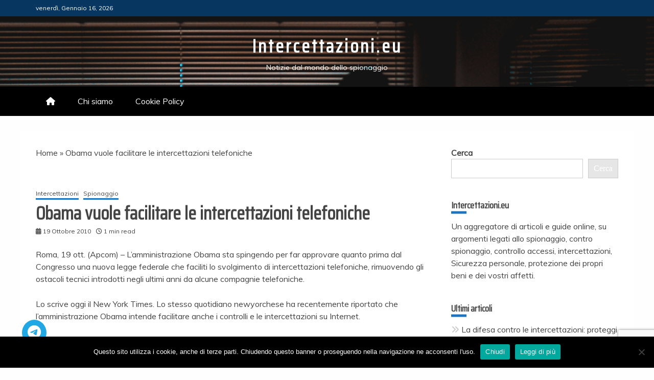

--- FILE ---
content_type: text/html; charset=UTF-8
request_url: https://www.intercettazioni.eu/obama-vuole-facilitare-le-intercettazioni-telefoniche/
body_size: 15789
content:
<!doctype html>
<html lang="it-IT" prefix="og: https://ogp.me/ns#">

<head>
    <meta charset="UTF-8">
    <meta name="viewport" content="width=device-width, initial-scale=1">
    <link rel="profile" href="https://gmpg.org/xfn/11">

    	<style>img:is([sizes="auto" i], [sizes^="auto," i]) { contain-intrinsic-size: 3000px 1500px }</style>
	
<!-- Ottimizzazione per i motori di ricerca di Rank Math - https://rankmath.com/ -->
<title>Obama vuole facilitare le intercettazioni telefoniche</title>
<meta name="description" content="Roma, 19 ott. (Apcom) - L&#039;amministrazione Obama sta spingendo per far approvare quanto prima dal Congresso una nuova legge federale che faciliti lo"/>
<meta name="robots" content="follow, index, max-snippet:-1, max-video-preview:-1, max-image-preview:large"/>
<link rel="canonical" href="https://www.intercettazioni.eu/obama-vuole-facilitare-le-intercettazioni-telefoniche/" />
<meta property="og:locale" content="it_IT" />
<meta property="og:type" content="article" />
<meta property="og:title" content="Obama vuole facilitare le intercettazioni telefoniche" />
<meta property="og:description" content="Roma, 19 ott. (Apcom) - L&#039;amministrazione Obama sta spingendo per far approvare quanto prima dal Congresso una nuova legge federale che faciliti lo" />
<meta property="og:url" content="https://www.intercettazioni.eu/obama-vuole-facilitare-le-intercettazioni-telefoniche/" />
<meta property="og:site_name" content="Intercettazioni" />
<meta property="article:section" content="Intercettazioni" />
<meta property="og:updated_time" content="2023-01-27T13:35:19+00:00" />
<meta property="article:published_time" content="2010-10-19T16:35:55+00:00" />
<meta property="article:modified_time" content="2023-01-27T13:35:19+00:00" />
<meta name="twitter:card" content="summary_large_image" />
<meta name="twitter:title" content="Obama vuole facilitare le intercettazioni telefoniche" />
<meta name="twitter:description" content="Roma, 19 ott. (Apcom) - L&#039;amministrazione Obama sta spingendo per far approvare quanto prima dal Congresso una nuova legge federale che faciliti lo" />
<meta name="twitter:label1" content="Scritto da" />
<meta name="twitter:data1" content="admin_349" />
<meta name="twitter:label2" content="Tempo di lettura" />
<meta name="twitter:data2" content="Meno di un minuto" />
<script type="application/ld+json" class="rank-math-schema">{"@context":"https://schema.org","@graph":[{"@type":"Organization","@id":"https://www.intercettazioni.eu/#organization","name":"Intercettazioni","url":"https://www.intercettazioni.eu","logo":{"@type":"ImageObject","@id":"https://www.intercettazioni.eu/#logo","url":"https://www.intercettazioni.eu/wp-content/uploads/2018/07/logo-interecettazioni-eu.png","contentUrl":"https://www.intercettazioni.eu/wp-content/uploads/2018/07/logo-interecettazioni-eu.png","caption":"Intercettazioni","inLanguage":"it-IT","width":"400","height":"400"}},{"@type":"WebSite","@id":"https://www.intercettazioni.eu/#website","url":"https://www.intercettazioni.eu","name":"Intercettazioni","alternateName":"Intercettazioni","publisher":{"@id":"https://www.intercettazioni.eu/#organization"},"inLanguage":"it-IT"},{"@type":"BreadcrumbList","@id":"https://www.intercettazioni.eu/obama-vuole-facilitare-le-intercettazioni-telefoniche/#breadcrumb","itemListElement":[{"@type":"ListItem","position":"1","item":{"@id":"https://www.intercettazioni.eu","name":"Home"}},{"@type":"ListItem","position":"2","item":{"@id":"https://www.intercettazioni.eu/obama-vuole-facilitare-le-intercettazioni-telefoniche/","name":"Obama vuole facilitare le intercettazioni telefoniche"}}]},{"@type":"WebPage","@id":"https://www.intercettazioni.eu/obama-vuole-facilitare-le-intercettazioni-telefoniche/#webpage","url":"https://www.intercettazioni.eu/obama-vuole-facilitare-le-intercettazioni-telefoniche/","name":"Obama vuole facilitare le intercettazioni telefoniche","datePublished":"2010-10-19T16:35:55+00:00","dateModified":"2023-01-27T13:35:19+00:00","isPartOf":{"@id":"https://www.intercettazioni.eu/#website"},"inLanguage":"it-IT","breadcrumb":{"@id":"https://www.intercettazioni.eu/obama-vuole-facilitare-le-intercettazioni-telefoniche/#breadcrumb"}},{"@type":"Person","@id":"https://www.intercettazioni.eu/obama-vuole-facilitare-le-intercettazioni-telefoniche/#author","name":"admin_349","image":{"@type":"ImageObject","@id":"https://secure.gravatar.com/avatar/fc9984e72acede1758481ec3198f9553?s=96&amp;d=mm&amp;r=g","url":"https://secure.gravatar.com/avatar/fc9984e72acede1758481ec3198f9553?s=96&amp;d=mm&amp;r=g","caption":"admin_349","inLanguage":"it-IT"},"worksFor":{"@id":"https://www.intercettazioni.eu/#organization"}},{"@type":"BlogPosting","headline":"Obama vuole facilitare le intercettazioni telefoniche","datePublished":"2010-10-19T16:35:55+00:00","dateModified":"2023-01-27T13:35:19+00:00","author":{"@id":"https://www.intercettazioni.eu/obama-vuole-facilitare-le-intercettazioni-telefoniche/#author","name":"admin_349"},"publisher":{"@id":"https://www.intercettazioni.eu/#organization"},"description":"Roma, 19 ott. (Apcom) - L&#039;amministrazione Obama sta spingendo per far approvare quanto prima dal Congresso una nuova legge federale che faciliti lo","name":"Obama vuole facilitare le intercettazioni telefoniche","@id":"https://www.intercettazioni.eu/obama-vuole-facilitare-le-intercettazioni-telefoniche/#richSnippet","isPartOf":{"@id":"https://www.intercettazioni.eu/obama-vuole-facilitare-le-intercettazioni-telefoniche/#webpage"},"inLanguage":"it-IT","mainEntityOfPage":{"@id":"https://www.intercettazioni.eu/obama-vuole-facilitare-le-intercettazioni-telefoniche/#webpage"}}]}</script>
<!-- /Rank Math WordPress SEO plugin -->

<link rel='dns-prefetch' href='//fonts.googleapis.com' />
<link rel='dns-prefetch' href='//use.fontawesome.com' />
<link rel="alternate" type="application/rss+xml" title="Intercettazioni.eu &raquo; Feed" href="https://www.intercettazioni.eu/feed/" />
<link rel="alternate" type="application/rss+xml" title="Intercettazioni.eu &raquo; Feed dei commenti" href="https://www.intercettazioni.eu/comments/feed/" />
<link rel="alternate" type="application/rss+xml" title="Intercettazioni.eu &raquo; Obama vuole facilitare le intercettazioni telefoniche Feed dei commenti" href="https://www.intercettazioni.eu/obama-vuole-facilitare-le-intercettazioni-telefoniche/feed/" />
<script type="text/javascript">
/* <![CDATA[ */
window._wpemojiSettings = {"baseUrl":"https:\/\/s.w.org\/images\/core\/emoji\/15.0.3\/72x72\/","ext":".png","svgUrl":"https:\/\/s.w.org\/images\/core\/emoji\/15.0.3\/svg\/","svgExt":".svg","source":{"concatemoji":"https:\/\/www.intercettazioni.eu\/wp-includes\/js\/wp-emoji-release.min.js?ver=6.7.4"}};
/*! This file is auto-generated */
!function(i,n){var o,s,e;function c(e){try{var t={supportTests:e,timestamp:(new Date).valueOf()};sessionStorage.setItem(o,JSON.stringify(t))}catch(e){}}function p(e,t,n){e.clearRect(0,0,e.canvas.width,e.canvas.height),e.fillText(t,0,0);var t=new Uint32Array(e.getImageData(0,0,e.canvas.width,e.canvas.height).data),r=(e.clearRect(0,0,e.canvas.width,e.canvas.height),e.fillText(n,0,0),new Uint32Array(e.getImageData(0,0,e.canvas.width,e.canvas.height).data));return t.every(function(e,t){return e===r[t]})}function u(e,t,n){switch(t){case"flag":return n(e,"\ud83c\udff3\ufe0f\u200d\u26a7\ufe0f","\ud83c\udff3\ufe0f\u200b\u26a7\ufe0f")?!1:!n(e,"\ud83c\uddfa\ud83c\uddf3","\ud83c\uddfa\u200b\ud83c\uddf3")&&!n(e,"\ud83c\udff4\udb40\udc67\udb40\udc62\udb40\udc65\udb40\udc6e\udb40\udc67\udb40\udc7f","\ud83c\udff4\u200b\udb40\udc67\u200b\udb40\udc62\u200b\udb40\udc65\u200b\udb40\udc6e\u200b\udb40\udc67\u200b\udb40\udc7f");case"emoji":return!n(e,"\ud83d\udc26\u200d\u2b1b","\ud83d\udc26\u200b\u2b1b")}return!1}function f(e,t,n){var r="undefined"!=typeof WorkerGlobalScope&&self instanceof WorkerGlobalScope?new OffscreenCanvas(300,150):i.createElement("canvas"),a=r.getContext("2d",{willReadFrequently:!0}),o=(a.textBaseline="top",a.font="600 32px Arial",{});return e.forEach(function(e){o[e]=t(a,e,n)}),o}function t(e){var t=i.createElement("script");t.src=e,t.defer=!0,i.head.appendChild(t)}"undefined"!=typeof Promise&&(o="wpEmojiSettingsSupports",s=["flag","emoji"],n.supports={everything:!0,everythingExceptFlag:!0},e=new Promise(function(e){i.addEventListener("DOMContentLoaded",e,{once:!0})}),new Promise(function(t){var n=function(){try{var e=JSON.parse(sessionStorage.getItem(o));if("object"==typeof e&&"number"==typeof e.timestamp&&(new Date).valueOf()<e.timestamp+604800&&"object"==typeof e.supportTests)return e.supportTests}catch(e){}return null}();if(!n){if("undefined"!=typeof Worker&&"undefined"!=typeof OffscreenCanvas&&"undefined"!=typeof URL&&URL.createObjectURL&&"undefined"!=typeof Blob)try{var e="postMessage("+f.toString()+"("+[JSON.stringify(s),u.toString(),p.toString()].join(",")+"));",r=new Blob([e],{type:"text/javascript"}),a=new Worker(URL.createObjectURL(r),{name:"wpTestEmojiSupports"});return void(a.onmessage=function(e){c(n=e.data),a.terminate(),t(n)})}catch(e){}c(n=f(s,u,p))}t(n)}).then(function(e){for(var t in e)n.supports[t]=e[t],n.supports.everything=n.supports.everything&&n.supports[t],"flag"!==t&&(n.supports.everythingExceptFlag=n.supports.everythingExceptFlag&&n.supports[t]);n.supports.everythingExceptFlag=n.supports.everythingExceptFlag&&!n.supports.flag,n.DOMReady=!1,n.readyCallback=function(){n.DOMReady=!0}}).then(function(){return e}).then(function(){var e;n.supports.everything||(n.readyCallback(),(e=n.source||{}).concatemoji?t(e.concatemoji):e.wpemoji&&e.twemoji&&(t(e.twemoji),t(e.wpemoji)))}))}((window,document),window._wpemojiSettings);
/* ]]> */
</script>
<style id='wp-emoji-styles-inline-css' type='text/css'>

	img.wp-smiley, img.emoji {
		display: inline !important;
		border: none !important;
		box-shadow: none !important;
		height: 1em !important;
		width: 1em !important;
		margin: 0 0.07em !important;
		vertical-align: -0.1em !important;
		background: none !important;
		padding: 0 !important;
	}
</style>
<link rel='stylesheet' id='wp-block-library-css' href='https://www.intercettazioni.eu/wp-includes/css/dist/block-library/style.min.css?ver=6.7.4' type='text/css' media='all' />
<style id='wp-block-library-theme-inline-css' type='text/css'>
.wp-block-audio :where(figcaption){color:#555;font-size:13px;text-align:center}.is-dark-theme .wp-block-audio :where(figcaption){color:#ffffffa6}.wp-block-audio{margin:0 0 1em}.wp-block-code{border:1px solid #ccc;border-radius:4px;font-family:Menlo,Consolas,monaco,monospace;padding:.8em 1em}.wp-block-embed :where(figcaption){color:#555;font-size:13px;text-align:center}.is-dark-theme .wp-block-embed :where(figcaption){color:#ffffffa6}.wp-block-embed{margin:0 0 1em}.blocks-gallery-caption{color:#555;font-size:13px;text-align:center}.is-dark-theme .blocks-gallery-caption{color:#ffffffa6}:root :where(.wp-block-image figcaption){color:#555;font-size:13px;text-align:center}.is-dark-theme :root :where(.wp-block-image figcaption){color:#ffffffa6}.wp-block-image{margin:0 0 1em}.wp-block-pullquote{border-bottom:4px solid;border-top:4px solid;color:currentColor;margin-bottom:1.75em}.wp-block-pullquote cite,.wp-block-pullquote footer,.wp-block-pullquote__citation{color:currentColor;font-size:.8125em;font-style:normal;text-transform:uppercase}.wp-block-quote{border-left:.25em solid;margin:0 0 1.75em;padding-left:1em}.wp-block-quote cite,.wp-block-quote footer{color:currentColor;font-size:.8125em;font-style:normal;position:relative}.wp-block-quote:where(.has-text-align-right){border-left:none;border-right:.25em solid;padding-left:0;padding-right:1em}.wp-block-quote:where(.has-text-align-center){border:none;padding-left:0}.wp-block-quote.is-large,.wp-block-quote.is-style-large,.wp-block-quote:where(.is-style-plain){border:none}.wp-block-search .wp-block-search__label{font-weight:700}.wp-block-search__button{border:1px solid #ccc;padding:.375em .625em}:where(.wp-block-group.has-background){padding:1.25em 2.375em}.wp-block-separator.has-css-opacity{opacity:.4}.wp-block-separator{border:none;border-bottom:2px solid;margin-left:auto;margin-right:auto}.wp-block-separator.has-alpha-channel-opacity{opacity:1}.wp-block-separator:not(.is-style-wide):not(.is-style-dots){width:100px}.wp-block-separator.has-background:not(.is-style-dots){border-bottom:none;height:1px}.wp-block-separator.has-background:not(.is-style-wide):not(.is-style-dots){height:2px}.wp-block-table{margin:0 0 1em}.wp-block-table td,.wp-block-table th{word-break:normal}.wp-block-table :where(figcaption){color:#555;font-size:13px;text-align:center}.is-dark-theme .wp-block-table :where(figcaption){color:#ffffffa6}.wp-block-video :where(figcaption){color:#555;font-size:13px;text-align:center}.is-dark-theme .wp-block-video :where(figcaption){color:#ffffffa6}.wp-block-video{margin:0 0 1em}:root :where(.wp-block-template-part.has-background){margin-bottom:0;margin-top:0;padding:1.25em 2.375em}
</style>
<style id='font-awesome-svg-styles-default-inline-css' type='text/css'>
.svg-inline--fa {
  display: inline-block;
  height: 1em;
  overflow: visible;
  vertical-align: -.125em;
}
</style>
<link rel='stylesheet' id='font-awesome-svg-styles-css' href='https://www.intercettazioni.eu/wp-content/uploads/font-awesome/v6.5.2/css/svg-with-js.css' type='text/css' media='all' />
<style id='font-awesome-svg-styles-inline-css' type='text/css'>
   .wp-block-font-awesome-icon svg::before,
   .wp-rich-text-font-awesome-icon svg::before {content: unset;}
</style>
<style id='classic-theme-styles-inline-css' type='text/css'>
/*! This file is auto-generated */
.wp-block-button__link{color:#fff;background-color:#32373c;border-radius:9999px;box-shadow:none;text-decoration:none;padding:calc(.667em + 2px) calc(1.333em + 2px);font-size:1.125em}.wp-block-file__button{background:#32373c;color:#fff;text-decoration:none}
</style>
<style id='global-styles-inline-css' type='text/css'>
:root{--wp--preset--aspect-ratio--square: 1;--wp--preset--aspect-ratio--4-3: 4/3;--wp--preset--aspect-ratio--3-4: 3/4;--wp--preset--aspect-ratio--3-2: 3/2;--wp--preset--aspect-ratio--2-3: 2/3;--wp--preset--aspect-ratio--16-9: 16/9;--wp--preset--aspect-ratio--9-16: 9/16;--wp--preset--color--black: #000000;--wp--preset--color--cyan-bluish-gray: #abb8c3;--wp--preset--color--white: #ffffff;--wp--preset--color--pale-pink: #f78da7;--wp--preset--color--vivid-red: #cf2e2e;--wp--preset--color--luminous-vivid-orange: #ff6900;--wp--preset--color--luminous-vivid-amber: #fcb900;--wp--preset--color--light-green-cyan: #7bdcb5;--wp--preset--color--vivid-green-cyan: #00d084;--wp--preset--color--pale-cyan-blue: #8ed1fc;--wp--preset--color--vivid-cyan-blue: #0693e3;--wp--preset--color--vivid-purple: #9b51e0;--wp--preset--gradient--vivid-cyan-blue-to-vivid-purple: linear-gradient(135deg,rgba(6,147,227,1) 0%,rgb(155,81,224) 100%);--wp--preset--gradient--light-green-cyan-to-vivid-green-cyan: linear-gradient(135deg,rgb(122,220,180) 0%,rgb(0,208,130) 100%);--wp--preset--gradient--luminous-vivid-amber-to-luminous-vivid-orange: linear-gradient(135deg,rgba(252,185,0,1) 0%,rgba(255,105,0,1) 100%);--wp--preset--gradient--luminous-vivid-orange-to-vivid-red: linear-gradient(135deg,rgba(255,105,0,1) 0%,rgb(207,46,46) 100%);--wp--preset--gradient--very-light-gray-to-cyan-bluish-gray: linear-gradient(135deg,rgb(238,238,238) 0%,rgb(169,184,195) 100%);--wp--preset--gradient--cool-to-warm-spectrum: linear-gradient(135deg,rgb(74,234,220) 0%,rgb(151,120,209) 20%,rgb(207,42,186) 40%,rgb(238,44,130) 60%,rgb(251,105,98) 80%,rgb(254,248,76) 100%);--wp--preset--gradient--blush-light-purple: linear-gradient(135deg,rgb(255,206,236) 0%,rgb(152,150,240) 100%);--wp--preset--gradient--blush-bordeaux: linear-gradient(135deg,rgb(254,205,165) 0%,rgb(254,45,45) 50%,rgb(107,0,62) 100%);--wp--preset--gradient--luminous-dusk: linear-gradient(135deg,rgb(255,203,112) 0%,rgb(199,81,192) 50%,rgb(65,88,208) 100%);--wp--preset--gradient--pale-ocean: linear-gradient(135deg,rgb(255,245,203) 0%,rgb(182,227,212) 50%,rgb(51,167,181) 100%);--wp--preset--gradient--electric-grass: linear-gradient(135deg,rgb(202,248,128) 0%,rgb(113,206,126) 100%);--wp--preset--gradient--midnight: linear-gradient(135deg,rgb(2,3,129) 0%,rgb(40,116,252) 100%);--wp--preset--font-size--small: 13px;--wp--preset--font-size--medium: 20px;--wp--preset--font-size--large: 36px;--wp--preset--font-size--x-large: 42px;--wp--preset--spacing--20: 0.44rem;--wp--preset--spacing--30: 0.67rem;--wp--preset--spacing--40: 1rem;--wp--preset--spacing--50: 1.5rem;--wp--preset--spacing--60: 2.25rem;--wp--preset--spacing--70: 3.38rem;--wp--preset--spacing--80: 5.06rem;--wp--preset--shadow--natural: 6px 6px 9px rgba(0, 0, 0, 0.2);--wp--preset--shadow--deep: 12px 12px 50px rgba(0, 0, 0, 0.4);--wp--preset--shadow--sharp: 6px 6px 0px rgba(0, 0, 0, 0.2);--wp--preset--shadow--outlined: 6px 6px 0px -3px rgba(255, 255, 255, 1), 6px 6px rgba(0, 0, 0, 1);--wp--preset--shadow--crisp: 6px 6px 0px rgba(0, 0, 0, 1);}:where(.is-layout-flex){gap: 0.5em;}:where(.is-layout-grid){gap: 0.5em;}body .is-layout-flex{display: flex;}.is-layout-flex{flex-wrap: wrap;align-items: center;}.is-layout-flex > :is(*, div){margin: 0;}body .is-layout-grid{display: grid;}.is-layout-grid > :is(*, div){margin: 0;}:where(.wp-block-columns.is-layout-flex){gap: 2em;}:where(.wp-block-columns.is-layout-grid){gap: 2em;}:where(.wp-block-post-template.is-layout-flex){gap: 1.25em;}:where(.wp-block-post-template.is-layout-grid){gap: 1.25em;}.has-black-color{color: var(--wp--preset--color--black) !important;}.has-cyan-bluish-gray-color{color: var(--wp--preset--color--cyan-bluish-gray) !important;}.has-white-color{color: var(--wp--preset--color--white) !important;}.has-pale-pink-color{color: var(--wp--preset--color--pale-pink) !important;}.has-vivid-red-color{color: var(--wp--preset--color--vivid-red) !important;}.has-luminous-vivid-orange-color{color: var(--wp--preset--color--luminous-vivid-orange) !important;}.has-luminous-vivid-amber-color{color: var(--wp--preset--color--luminous-vivid-amber) !important;}.has-light-green-cyan-color{color: var(--wp--preset--color--light-green-cyan) !important;}.has-vivid-green-cyan-color{color: var(--wp--preset--color--vivid-green-cyan) !important;}.has-pale-cyan-blue-color{color: var(--wp--preset--color--pale-cyan-blue) !important;}.has-vivid-cyan-blue-color{color: var(--wp--preset--color--vivid-cyan-blue) !important;}.has-vivid-purple-color{color: var(--wp--preset--color--vivid-purple) !important;}.has-black-background-color{background-color: var(--wp--preset--color--black) !important;}.has-cyan-bluish-gray-background-color{background-color: var(--wp--preset--color--cyan-bluish-gray) !important;}.has-white-background-color{background-color: var(--wp--preset--color--white) !important;}.has-pale-pink-background-color{background-color: var(--wp--preset--color--pale-pink) !important;}.has-vivid-red-background-color{background-color: var(--wp--preset--color--vivid-red) !important;}.has-luminous-vivid-orange-background-color{background-color: var(--wp--preset--color--luminous-vivid-orange) !important;}.has-luminous-vivid-amber-background-color{background-color: var(--wp--preset--color--luminous-vivid-amber) !important;}.has-light-green-cyan-background-color{background-color: var(--wp--preset--color--light-green-cyan) !important;}.has-vivid-green-cyan-background-color{background-color: var(--wp--preset--color--vivid-green-cyan) !important;}.has-pale-cyan-blue-background-color{background-color: var(--wp--preset--color--pale-cyan-blue) !important;}.has-vivid-cyan-blue-background-color{background-color: var(--wp--preset--color--vivid-cyan-blue) !important;}.has-vivid-purple-background-color{background-color: var(--wp--preset--color--vivid-purple) !important;}.has-black-border-color{border-color: var(--wp--preset--color--black) !important;}.has-cyan-bluish-gray-border-color{border-color: var(--wp--preset--color--cyan-bluish-gray) !important;}.has-white-border-color{border-color: var(--wp--preset--color--white) !important;}.has-pale-pink-border-color{border-color: var(--wp--preset--color--pale-pink) !important;}.has-vivid-red-border-color{border-color: var(--wp--preset--color--vivid-red) !important;}.has-luminous-vivid-orange-border-color{border-color: var(--wp--preset--color--luminous-vivid-orange) !important;}.has-luminous-vivid-amber-border-color{border-color: var(--wp--preset--color--luminous-vivid-amber) !important;}.has-light-green-cyan-border-color{border-color: var(--wp--preset--color--light-green-cyan) !important;}.has-vivid-green-cyan-border-color{border-color: var(--wp--preset--color--vivid-green-cyan) !important;}.has-pale-cyan-blue-border-color{border-color: var(--wp--preset--color--pale-cyan-blue) !important;}.has-vivid-cyan-blue-border-color{border-color: var(--wp--preset--color--vivid-cyan-blue) !important;}.has-vivid-purple-border-color{border-color: var(--wp--preset--color--vivid-purple) !important;}.has-vivid-cyan-blue-to-vivid-purple-gradient-background{background: var(--wp--preset--gradient--vivid-cyan-blue-to-vivid-purple) !important;}.has-light-green-cyan-to-vivid-green-cyan-gradient-background{background: var(--wp--preset--gradient--light-green-cyan-to-vivid-green-cyan) !important;}.has-luminous-vivid-amber-to-luminous-vivid-orange-gradient-background{background: var(--wp--preset--gradient--luminous-vivid-amber-to-luminous-vivid-orange) !important;}.has-luminous-vivid-orange-to-vivid-red-gradient-background{background: var(--wp--preset--gradient--luminous-vivid-orange-to-vivid-red) !important;}.has-very-light-gray-to-cyan-bluish-gray-gradient-background{background: var(--wp--preset--gradient--very-light-gray-to-cyan-bluish-gray) !important;}.has-cool-to-warm-spectrum-gradient-background{background: var(--wp--preset--gradient--cool-to-warm-spectrum) !important;}.has-blush-light-purple-gradient-background{background: var(--wp--preset--gradient--blush-light-purple) !important;}.has-blush-bordeaux-gradient-background{background: var(--wp--preset--gradient--blush-bordeaux) !important;}.has-luminous-dusk-gradient-background{background: var(--wp--preset--gradient--luminous-dusk) !important;}.has-pale-ocean-gradient-background{background: var(--wp--preset--gradient--pale-ocean) !important;}.has-electric-grass-gradient-background{background: var(--wp--preset--gradient--electric-grass) !important;}.has-midnight-gradient-background{background: var(--wp--preset--gradient--midnight) !important;}.has-small-font-size{font-size: var(--wp--preset--font-size--small) !important;}.has-medium-font-size{font-size: var(--wp--preset--font-size--medium) !important;}.has-large-font-size{font-size: var(--wp--preset--font-size--large) !important;}.has-x-large-font-size{font-size: var(--wp--preset--font-size--x-large) !important;}
:where(.wp-block-post-template.is-layout-flex){gap: 1.25em;}:where(.wp-block-post-template.is-layout-grid){gap: 1.25em;}
:where(.wp-block-columns.is-layout-flex){gap: 2em;}:where(.wp-block-columns.is-layout-grid){gap: 2em;}
:root :where(.wp-block-pullquote){font-size: 1.5em;line-height: 1.6;}
</style>
<link rel='stylesheet' id='cookie-notice-front-css' href='https://www.intercettazioni.eu/wp-content/plugins/cookie-notice/css/front.min.css?ver=2.5.11' type='text/css' media='all' />
<link rel='stylesheet' id='ez-toc-css' href='https://www.intercettazioni.eu/wp-content/plugins/easy-table-of-contents/assets/css/screen.min.css?ver=2.0.80' type='text/css' media='all' />
<style id='ez-toc-inline-css' type='text/css'>
div#ez-toc-container .ez-toc-title {font-size: 120%;}div#ez-toc-container .ez-toc-title {font-weight: 500;}div#ez-toc-container ul li , div#ez-toc-container ul li a {font-size: 95%;}div#ez-toc-container ul li , div#ez-toc-container ul li a {font-weight: 500;}div#ez-toc-container nav ul ul li {font-size: 90%;}.ez-toc-box-title {font-weight: bold; margin-bottom: 10px; text-align: center; text-transform: uppercase; letter-spacing: 1px; color: #666; padding-bottom: 5px;position:absolute;top:-4%;left:5%;background-color: inherit;transition: top 0.3s ease;}.ez-toc-box-title.toc-closed {top:-25%;}
.ez-toc-container-direction {direction: ltr;}.ez-toc-counter ul{counter-reset: item ;}.ez-toc-counter nav ul li a::before {content: counters(item, '.', decimal) '. ';display: inline-block;counter-increment: item;flex-grow: 0;flex-shrink: 0;margin-right: .2em; float: left; }.ez-toc-widget-direction {direction: ltr;}.ez-toc-widget-container ul{counter-reset: item ;}.ez-toc-widget-container nav ul li a::before {content: counters(item, '.', decimal) '. ';display: inline-block;counter-increment: item;flex-grow: 0;flex-shrink: 0;margin-right: .2em; float: left; }
</style>
<link rel='stylesheet' id='Muli:400,300italic,300-css' href='//fonts.googleapis.com/css?family=Muli%3A400%2C300italic%2C300&#038;ver=6.7.4' type='text/css' media='all' />
<link rel='stylesheet' id='Saira+Condensed-css' href='//fonts.googleapis.com/css?family=Saira+Condensed&#038;ver=6.7.4' type='text/css' media='all' />
<link rel='stylesheet' id='font-awesome-css' href='https://www.intercettazioni.eu/wp-content/themes/engage-news-pro-premium/candidthemes/assets/framework/Font-Awesome/css/font-awesome.min.css?ver=4.7.0' type='text/css' media='all' />
<link rel='stylesheet' id='slick-css-css' href='https://www.intercettazioni.eu/wp-content/themes/engage-news-pro-premium/candidthemes/assets/framework/slick/slick.css?ver=6.7.4' type='text/css' media='all' />
<link rel='stylesheet' id='slick-theme-css-css' href='https://www.intercettazioni.eu/wp-content/themes/engage-news-pro-premium/candidthemes/assets/framework/slick/slick-theme.css?ver=6.7.4' type='text/css' media='all' />
<link rel='stylesheet' id='magnific-popup-css' href='https://www.intercettazioni.eu/wp-content/themes/engage-news-pro-premium/candidthemes/assets/framework/magnific/magnific-popup.css?ver=20151217' type='text/css' media='all' />
<link rel='stylesheet' id='engage-news-style-css' href='https://www.intercettazioni.eu/wp-content/themes/engage-news-pro-premium/style.css?ver=6.7.4' type='text/css' media='all' />
<style id='engage-news-style-inline-css' type='text/css'>
.site-branding h1, .site-branding p.site-title,.ct-dark-mode .site-title a, .site-title, .site-title a { color: #fff; }body { font-family: 'Muli'; }.widget-title, .engage-news-tabbed .ct-title-head,
.about-author-box .container-title  { font-family: 'Saira Condensed'; }.main-navigation a { font-family: 'Muli'; }h1:not(.entry-title) { font-family: 'Saira Condensed'; }h2 { font-family: 'Saira Condensed'; }h3 { font-family: 'Saira Condensed'; }h4 { font-family: 'Saira Condensed'; }h5 { font-family: 'Saira Condensed'; }h6 { font-family: 'Saira Condensed'; }.site-title { font-family: 'Saira Condensed'; }body { font-size: 16px; }.entry-content a, .entry-title a:hover, .related-title a:hover, .posts-navigation .nav-previous a:hover, .post-navigation .nav-previous a:hover, .posts-navigation .nav-next a:hover, .post-navigation .nav-next a:hover, #comments .comment-content a:hover, #comments .comment-author a:hover, .offcanvas-menu nav ul.top-menu li a:hover, .offcanvas-menu nav ul.top-menu li.current-menu-item > a, .error-404-title, #engage-news-breadcrumbs a:hover, .entry-content a.read-more-text:hover, a:hover, a:visited:hover, .widget_engage_news_category_tabbed_widget.widget ul.ct-nav-tabs li a  { color : #1e73be; }.top-bar, .main-navigation #primary-menu li a:hover, .main-navigation #primary-menu li.current-menu-item > a, .candid-refined-post-format, .engage-news-featured-block .engage-news-col-2 .candid-refined-post-format, .trending-title, .search-form input[type=submit], input[type="submit"], ::selection, #toTop, .breadcrumbs span.breadcrumb, article.sticky .engage-news-content-container, .candid-pagination .page-numbers.current, .candid-pagination .page-numbers:hover, .ct-title-head, .widget-title:before,
.about-author-box .container-title:before, .widget ul.ct-nav-tabs:after, .widget ul.ct-nav-tabs li.ct-title-head:hover, .widget ul.ct-nav-tabs li.ct-title-head.ui-tabs-active{ background-color : #1e73be; }.candid-refined-post-format, .engage-news-featured-block .engage-news-col-2 .candid-refined-post-format, blockquote, .search-form input[type="submit"], input[type="submit"], .candid-pagination .page-numbers, .cat-links a  { border-color : #1e73be; }.widget-title, .widget-title .ct-title-head,
.about-author-box .container-title, .trending-title { font-family : 'Saira Condensed'; }.widget-title, .widget-title .ct-title-head,
.about-author-box .container-title  { font-size : 18px; }.engage-news-content-area h1:not(.entry-title)  { font-size : 36px; }.engage-news-content-area h2  { font-size : 32px; }.engage-news-content-area h3  { font-size : 26px; }.engage-news-content-area h4  { font-size : 22px; }.engage-news-content-area h5  { font-size : 18px; }.engage-news-content-area h6  { font-size : 14px; }.site-title  { font-size : 36px; }#primary-menu a  { font-size : 16px; }.engage-news-content-area h1:not(.entry-title)  { line-height : 1.5; }.engage-news-content-area .entry-content h2  { line-height : 1.5; }.engage-news-content-area h3  { line-height : 1.5; }.engage-news-content-area h4  { line-height : 1.5; }.engage-news-content-area h5  { line-height : 1.5; }.engage-news-content-area h6  { line-height : 1.5; }.site-title a, .site-title h1 { line-height : 1.6; }.site-title  { letter-spacing : 4px; }.widget ul li, .engage-news-grid-post, .engage-news-featured-post, body { line-height : 1.5; }#primary-menu li a { line-height : 1.7; }.widget-title .ct-title-head  { line-height : 1; }.top-bar { background-color : #073761; }.top-footer{ background-color : #141414; }.site-footer .site-info{ background-color : #0a0a0a; }@media (min-width: 1600px){.ct-boxed #page{max-width : 1500px; }} .engage-news-content-area .entry-title { font-family: 'Saira Condensed'; } .engage-news-content-area .entry-title  { font-size : 36px; } .engage-news-content-area .entry-title  { line-height : 1.2; }.engage-news-content-area h1.entry-title { font-family: 'Saira Condensed'; }.engage-news-content-area h1.entry-title  { font-size : 36px; } .engage-news-content-area h1.entry-title { line-height : 1.2; }
</style>
<link rel='stylesheet' id='font-awesome-official-css' href='https://use.fontawesome.com/releases/v6.5.2/css/all.css' type='text/css' media='all' integrity="sha384-PPIZEGYM1v8zp5Py7UjFb79S58UeqCL9pYVnVPURKEqvioPROaVAJKKLzvH2rDnI" crossorigin="anonymous" />
<link rel='stylesheet' id='font-awesome-official-v4shim-css' href='https://use.fontawesome.com/releases/v6.5.2/css/v4-shims.css' type='text/css' media='all' integrity="sha384-XyvK/kKwgVW+fuRkusfLgfhAMuaxLPSOY8W7wj8tUkf0Nr2WGHniPmpdu+cmPS5n" crossorigin="anonymous" />
<script type="text/javascript" id="cookie-notice-front-js-before">
/* <![CDATA[ */
var cnArgs = {"ajaxUrl":"https:\/\/www.intercettazioni.eu\/wp-admin\/admin-ajax.php","nonce":"f7c43ab08b","hideEffect":"fade","position":"bottom","onScroll":false,"onScrollOffset":100,"onClick":false,"cookieName":"cookie_notice_accepted","cookieTime":2592000,"cookieTimeRejected":2592000,"globalCookie":false,"redirection":false,"cache":false,"revokeCookies":false,"revokeCookiesOpt":"automatic"};
/* ]]> */
</script>
<script type="text/javascript" src="https://www.intercettazioni.eu/wp-content/plugins/cookie-notice/js/front.min.js?ver=2.5.11" id="cookie-notice-front-js"></script>
<script type="text/javascript" src="https://www.intercettazioni.eu/wp-includes/js/jquery/jquery.min.js?ver=3.7.1" id="jquery-core-js"></script>
<script type="text/javascript" src="https://www.intercettazioni.eu/wp-includes/js/jquery/jquery-migrate.min.js?ver=3.4.1" id="jquery-migrate-js"></script>
<script type="text/javascript" src="https://www.intercettazioni.eu/wp-content/themes/engage-news-pro-premium/candidthemes/assets/framework/magnific/jquery.magnific-popup.js?ver=20151215" id="magnific-popup-js"></script>
<link rel="https://api.w.org/" href="https://www.intercettazioni.eu/wp-json/" /><link rel="alternate" title="JSON" type="application/json" href="https://www.intercettazioni.eu/wp-json/wp/v2/posts/260" /><link rel="EditURI" type="application/rsd+xml" title="RSD" href="https://www.intercettazioni.eu/xmlrpc.php?rsd" />
<meta name="generator" content="WordPress 6.7.4" />
<link rel='shortlink' href='https://www.intercettazioni.eu/?p=260' />
<link rel="alternate" title="oEmbed (JSON)" type="application/json+oembed" href="https://www.intercettazioni.eu/wp-json/oembed/1.0/embed?url=https%3A%2F%2Fwww.intercettazioni.eu%2Fobama-vuole-facilitare-le-intercettazioni-telefoniche%2F" />
<link rel="alternate" title="oEmbed (XML)" type="text/xml+oembed" href="https://www.intercettazioni.eu/wp-json/oembed/1.0/embed?url=https%3A%2F%2Fwww.intercettazioni.eu%2Fobama-vuole-facilitare-le-intercettazioni-telefoniche%2F&#038;format=xml" />
<link rel="pingback" href="https://www.intercettazioni.eu/xmlrpc.php"><link rel="icon" href="https://www.intercettazioni.eu/wp-content/uploads/2022/06/cropped-difesa-personale-home-scaled-e1656007064629-32x32.jpg" sizes="32x32" />
<link rel="icon" href="https://www.intercettazioni.eu/wp-content/uploads/2022/06/cropped-difesa-personale-home-scaled-e1656007064629-192x192.jpg" sizes="192x192" />
<link rel="apple-touch-icon" href="https://www.intercettazioni.eu/wp-content/uploads/2022/06/cropped-difesa-personale-home-scaled-e1656007064629-180x180.jpg" />
<meta name="msapplication-TileImage" content="https://www.intercettazioni.eu/wp-content/uploads/2022/06/cropped-difesa-personale-home-scaled-e1656007064629-270x270.jpg" />
</head>

<body class="post-template-default single single-post postid-260 single-format-standard wp-embed-responsive cookies-not-set ct-bg ct-full-layout ct-sticky-sidebar right-sidebar" itemtype="https://schema.org/Blog" itemscope>
        <div id="page" class="site">
                <a class="skip-link screen-reader-text"
           href="#content">Skip to content</a>
                    <!-- Preloader -->
            <div id="loader-wrapper">
                                    <div class="loader">
                        <span></span>
                        <span></span>
                        <span></span>
                        <span></span>
                        <span></span>
                    </div>
                    

            </div>
                <header id="masthead" class="site-header" itemtype="https://schema.org/WPHeader" itemscope>
                <div class="overlay"></div>
                <div class="top-bar">
        <a href="#" class="ct-show-hide-top"> <i class="fa fa-chevron-down"></i> </a>
        <div class="container-inner clearfix">

            <div class="top-left-col clearfix">

        
            <div class="ct-clock float-left">
                <div id="ct-date">
                    venerdì, Gennaio 16, 2026                </div>
            </div>

        
        </div>

                <div class="top-right-col clearfix">
                </div> <!-- .top-right-col -->
                </div> <!-- .container-inner -->
        </div> <!-- .top-bar -->

                            <div class="logo-wrapper-block" style="background-image: url(https://www.intercettazioni.eu/wp-content/uploads/2018/07/cropped-come-trovare-microspie-nascoste-1.png);">
                    <div class="container-inner clearfix logo-wrapper-container">
        <div class="logo-wrapper full-wrapper text-center">
            <div class="site-branding">

                <div class="engage-news-logo-container">
                                            <p class="site-title"><a href="https://www.intercettazioni.eu/"
                                                 rel="home">Intercettazioni.eu</a></p>
                                            <p class="site-description">Notizie dal mondo dello spionaggio</p>
                                    </div> <!-- engage-news-logo-container -->
            </div><!-- .site-branding -->
        </div> <!-- .logo-wrapper -->
                </div> <!-- .container-inner -->
        </div> <!-- .logo-wrapper-block -->
                <div class="engage-news-menu-container sticky-header">
            <div class="container-inner clearfix">
                <nav id="site-navigation"
                     class="main-navigation " itemtype="https://schema.org/SiteNavigationElement" itemscope>
                    <div class="navbar-header clearfix">
                        <button class="menu-toggle" aria-controls="primary-menu" aria-expanded="false">
                            <span> </span>
                        </button>
                    </div>
                    <ul id="primary-menu" class="nav navbar-nav nav-menu">
                                                    <li class=""><a href="https://www.intercettazioni.eu/">
                                    <i class="fa fa-home"></i> </a></li>
                                                <li class="page_item page-item-2"><a href="https://www.intercettazioni.eu/info/">Chi siamo</a></li>
<li class="page_item page-item-4446"><a href="https://www.intercettazioni.eu/cookie-policy/">Cookie Policy</a></li>
                    </ul>
                </nav><!-- #site-navigation -->

                            </div> <!-- .container-inner -->
        </div> <!-- engage-news-menu-container -->
                </header><!-- #masthead -->
        

        <div id="content" class="site-content">
                        <div class="container-inner ct-container-main clearfix">
    <div id="primary" class="content-area">
        <main id="main" class="site-main">

                            <div class="breadcrumbs">
                    <nav aria-label="breadcrumbs" class="rank-math-breadcrumb"><p><a href="https://www.intercettazioni.eu">Home</a><span class="separator"> &raquo; </span><span class="last">Obama vuole facilitare le intercettazioni telefoniche</span></p></nav>                </div>
                                        <article id="post-260" class="post-260 post type-post status-publish format-standard hentry category-intercettazioni category-spionaggio card-single-article" itemtype="https://schema.org/CreativeWork" itemscope>
        <div class="engage-news-content-container engage-news-no-thumbnail">
                <div class="engage-news-content-area">
            <header class="entry-header ">

                <div class="post-meta">
                    <span class="cat-links"><a class="ct-cat-item-1" href="https://www.intercettazioni.eu/intercettazioni/"  rel="category tag">Intercettazioni</a> <a class="ct-cat-item-3" href="https://www.intercettazioni.eu/spionaggio/"  rel="category tag">Spionaggio</a> </span>                </div>
                <h1 class="entry-title" itemprop="headline">Obama vuole facilitare le intercettazioni telefoniche</h1>                    <div class="entry-meta">
                        <span class="posted-on"><i class="fa fa-calendar"></i><a href="https://www.intercettazioni.eu/obama-vuole-facilitare-le-intercettazioni-telefoniche/" rel="bookmark"><time class="entry-date published" datetime="2010-10-19T16:35:55+00:00" itemprop="datePublished">19 Ottobre 2010</time><time class="updated" datetime="2023-01-27T13:35:19+00:00" itemprop="dateModified">27 Gennaio 2023</time></a></span><span class="min-read"><i class="fa fa-clock-o" aria-hidden="true"></i>1 min read</span>                    </div><!-- .entry-meta -->
                            </header><!-- .entry-header -->


            <div class="entry-content">
                <p>Roma, 19 ott. (Apcom) &#8211; L&#8217;amministrazione Obama sta spingendo per far approvare quanto prima dal Congresso una nuova legge federale che faciliti lo svolgimento di intercettazioni telefoniche, rimuovendo gli ostacoli tecnici introdotti negli ultimi anni da alcune compagnie telefoniche.</p>
<p>Lo scrive oggi il New York Times. Lo stesso quotidiano newyorchese ha recentemente riportato che l&#8217;amministrazione Obama intende facilitare anche i controlli e le intercettazioni su Internet.</p>
<p>Fonti dell&#8217;amministrazione federale hanno detto al New York Times che è necessaria una legge più rigida sulle intercettazioni, poiché alcune compagnie telefoniche negli ultimi anni hanno avviato nuovi servizi e hanno aggiornato i loro sistemi creando ostacoli di natura tecnica alle autorità giudiziarie che conducono le indagini.</p>
<p>In particolare, secondo le fonti dovranno essere adottate nuove misure per punire le compagnie telefoniche come Verizon, At&amp;T e Comcast che non dovessero facilitare lo svolgimento delle intercettazioni. La Casa Bianca presenterà il suo progetto di legge, che riprende e amplia una precedente legge del 1994, entro il prossimo anno.</p>
<p>Fonte: <strong>AP Com</strong></p>
<hr />
<p><strong><a href="http://www.apcom.it/news/rss/20101019_082702_2abcaa9_100424.html" rel="nofollow noopener" target="_blank"><span id="more-260"></span></a></strong></p>

                            </div>
            <!-- .entry-content -->

            <footer class="entry-footer">
                            </footer><!-- .entry-footer -->

                    </div> <!-- .engage-news-content-area -->
    </div> <!-- .engage-news-content-container -->
</article><!-- #post-260 -->

	<nav class="navigation post-navigation" aria-label="Articoli">
		<h2 class="screen-reader-text">Navigazione articoli</h2>
		<div class="nav-links"><div class="nav-previous"><a href="https://www.intercettazioni.eu/gli-agenti-federali-richiedono-amicizia-sui-social-network/" rel="prev">Gli agenti federali richiedono amicizia sui social network</a></div><div class="nav-next"><a href="https://www.intercettazioni.eu/videosorveglianza-nella-stazione-di-milano/" rel="next">Videosorveglianza nella stazione di Milano</a></div></div>
	</nav>            <div class="related-pots-block">
                                    <h2 class="widget-title">
                        Related Posts                    </h2>
                                <ul class="related-post-entries clearfix">
                                            <li>
                                                            <figure class="widget-image">
                                    <a href="https://www.intercettazioni.eu/ricevitore-scanner-portatile-ad-copertura/">
                                        <img width="331" height="220" src="https://www.intercettazioni.eu/wp-content/uploads/2015/06/storia-spionaggio.jpg" class="attachment-engage-news-small-thumb size-engage-news-small-thumb wp-post-image" alt="storia-spionaggio" decoding="async" fetchpriority="high" srcset="https://www.intercettazioni.eu/wp-content/uploads/2015/06/storia-spionaggio.jpg 640w, https://www.intercettazioni.eu/wp-content/uploads/2015/06/storia-spionaggio-300x199.jpg 300w" sizes="(max-width: 331px) 100vw, 331px" />                                    </a>
                                </figure>
                                                        <div class="featured-desc">
                                <h2 class="related-title">
                                    <a href="https://www.intercettazioni.eu/ricevitore-scanner-portatile-ad-copertura/">
                                        Ricevitore scanner portatile ad ampia copertura                                    </a>
                                </h2>
                                                                    <div class="entry-meta">
                                        <span class="posted-on"><i class="fa fa-calendar"></i><a href="https://www.intercettazioni.eu/ricevitore-scanner-portatile-ad-copertura/" rel="bookmark"><time class="entry-date published" datetime="2024-09-18T17:56:09+00:00" itemprop="datePublished">18 Settembre 2024</time><time class="updated" datetime="2024-11-07T15:21:08+00:00" itemprop="dateModified">7 Novembre 2024</time></a></span>                                    </div><!-- .entry-meta -->
                                                            </div>
                        </li>
                                            <li>
                                                            <figure class="widget-image">
                                    <a href="https://www.intercettazioni.eu/cellulari-criptati-per-la-tua-sicurezza/">
                                        <img width="330" height="220" src="https://www.intercettazioni.eu/wp-content/uploads/2017/04/cellulare-criptato-anti-intercettazione.jpg" class="attachment-engage-news-small-thumb size-engage-news-small-thumb wp-post-image" alt="cellulare-criptato-anti-intercettazione" decoding="async" srcset="https://www.intercettazioni.eu/wp-content/uploads/2017/04/cellulare-criptato-anti-intercettazione.jpg 1280w, https://www.intercettazioni.eu/wp-content/uploads/2017/04/cellulare-criptato-anti-intercettazione-300x200.jpg 300w, https://www.intercettazioni.eu/wp-content/uploads/2017/04/cellulare-criptato-anti-intercettazione-768x512.jpg 768w, https://www.intercettazioni.eu/wp-content/uploads/2017/04/cellulare-criptato-anti-intercettazione-1024x682.jpg 1024w" sizes="(max-width: 330px) 100vw, 330px" />                                    </a>
                                </figure>
                                                        <div class="featured-desc">
                                <h2 class="related-title">
                                    <a href="https://www.intercettazioni.eu/cellulari-criptati-per-la-tua-sicurezza/">
                                        Cellulare criptato: l&#8217;alleato per la tua sicurezza                                    </a>
                                </h2>
                                                                    <div class="entry-meta">
                                        <span class="posted-on"><i class="fa fa-calendar"></i><a href="https://www.intercettazioni.eu/cellulari-criptati-per-la-tua-sicurezza/" rel="bookmark"><time class="entry-date published" datetime="2024-09-17T14:58:44+00:00" itemprop="datePublished">17 Settembre 2024</time><time class="updated" datetime="2024-11-07T15:21:42+00:00" itemprop="dateModified">7 Novembre 2024</time></a></span>                                    </div><!-- .entry-meta -->
                                                            </div>
                        </li>
                                            <li>
                                                            <figure class="widget-image">
                                    <a href="https://www.intercettazioni.eu/localizzatore-gps-con-microfono/">
                                        <img width="350" height="220" src="https://www.intercettazioni.eu/wp-content/uploads/2024/09/localizzatore-gps-auto-microfono-registratore-350x220.jpeg" class="attachment-engage-news-small-thumb size-engage-news-small-thumb wp-post-image" alt="localizzatore GPS" decoding="async" />                                    </a>
                                </figure>
                                                        <div class="featured-desc">
                                <h2 class="related-title">
                                    <a href="https://www.intercettazioni.eu/localizzatore-gps-con-microfono/">
                                        Localizzatore GPS con microfono e registratore                                    </a>
                                </h2>
                                                                    <div class="entry-meta">
                                        <span class="posted-on"><i class="fa fa-calendar"></i><a href="https://www.intercettazioni.eu/localizzatore-gps-con-microfono/" rel="bookmark"><time class="entry-date published" datetime="2024-09-16T18:01:47+00:00" itemprop="datePublished">16 Settembre 2024</time><time class="updated" datetime="2024-11-07T15:22:01+00:00" itemprop="dateModified">7 Novembre 2024</time></a></span>                                    </div><!-- .entry-meta -->
                                                            </div>
                        </li>
                                    </ul>
            </div> <!-- .related-post-block -->
            
<div id="comments" class="comments-area">

		<div id="respond" class="comment-respond">
		<h3 id="reply-title" class="comment-reply-title">Lascia un commento <small><a rel="nofollow" id="cancel-comment-reply-link" href="/obama-vuole-facilitare-le-intercettazioni-telefoniche/#respond" style="display:none;">Annulla risposta</a></small></h3><form action="https://www.intercettazioni.eu/wp-comments-post.php" method="post" id="commentform" class="comment-form" novalidate><p class="comment-notes"><span id="email-notes">Il tuo indirizzo email non sarà pubblicato.</span> <span class="required-field-message">I campi obbligatori sono contrassegnati <span class="required">*</span></span></p><p class="comment-form-comment"><label for="comment">Commento <span class="required">*</span></label> <textarea id="comment" name="comment" cols="45" rows="8" maxlength="65525" required></textarea></p><p class="comment-form-author"><label for="author">Nome <span class="required">*</span></label> <input id="author" name="author" type="text" value="" size="30" maxlength="245" autocomplete="name" required /></p>
<p class="comment-form-email"><label for="email">Email <span class="required">*</span></label> <input id="email" name="email" type="email" value="" size="30" maxlength="100" aria-describedby="email-notes" autocomplete="email" required /></p>
<p class="comment-form-url"><label for="url">Sito web</label> <input id="url" name="url" type="url" value="" size="30" maxlength="200" autocomplete="url" /></p>
<p class="comment-form-cookies-consent"><input id="wp-comment-cookies-consent" name="wp-comment-cookies-consent" type="checkbox" value="yes" /> <label for="wp-comment-cookies-consent">Salva il mio nome, email e sito web in questo browser per la prossima volta che commento.</label></p>
<input type="hidden" name="g-recaptcha-response" class="agr-recaptcha-response" value="" /><script>
                function wpcaptcha_captcha(){
                    grecaptcha.execute("6Lf-ruQjAAAAAGmzVd9VLVQ-zbFEvvRv03AOwujo", {action: "submit"}).then(function(token) {
                        var captchas = document.querySelectorAll(".agr-recaptcha-response");
                        captchas.forEach(function(captcha) {
                            captcha.value = token;
                        });
                    });
                }
                </script><script src='https://www.google.com/recaptcha/api.js?onload=wpcaptcha_captcha&render=6Lf-ruQjAAAAAGmzVd9VLVQ-zbFEvvRv03AOwujo&ver=1.26' id='wpcaptcha-recaptcha-js'></script><p class="form-submit"><input name="submit" type="submit" id="submit" class="submit" value="Invia commento" /> <input type='hidden' name='comment_post_ID' value='260' id='comment_post_ID' />
<input type='hidden' name='comment_parent' id='comment_parent' value='0' />
</p><p style="display: none;"><input type="hidden" id="akismet_comment_nonce" name="akismet_comment_nonce" value="09b7e036ed" /></p><p style="display: none !important;" class="akismet-fields-container" data-prefix="ak_"><label>&#916;<textarea name="ak_hp_textarea" cols="45" rows="8" maxlength="100"></textarea></label><input type="hidden" id="ak_js_1" name="ak_js" value="140"/><script>document.getElementById( "ak_js_1" ).setAttribute( "value", ( new Date() ).getTime() );</script></p></form>	</div><!-- #respond -->
	</div><!-- #comments -->
        </main><!-- #main -->
    </div><!-- #primary -->


<aside id="secondary" class="widget-area" itemtype="https://schema.org/WPSideBar" itemscope>
    <div class="ct-sidebar-wrapper">
	<div class="sidebar-widget-container"><section id="block-5" class="widget widget_block widget_search"><form role="search" method="get" action="https://www.intercettazioni.eu/" class="wp-block-search__button-outside wp-block-search__text-button wp-block-search"    ><label class="wp-block-search__label" for="wp-block-search__input-1" >Cerca</label><div class="wp-block-search__inside-wrapper " ><input class="wp-block-search__input" id="wp-block-search__input-1" placeholder="" value="" type="search" name="s" required /><button aria-label="Cerca" class="wp-block-search__button wp-element-button" type="submit" >Cerca</button></div></form></section></div> <div class="sidebar-widget-container"><section id="text-23" class="widget widget_text"><h2 class="widget-title">Intercettazioni.eu</h2>			<div class="textwidget"><p>Un aggregatore di articoli e guide online, su argomenti legati allo spionaggio, contro spionaggio,  controllo accessi, intercettazioni, Sicurezza personale, protezione dei propri beni e dei vostri affetti.<br /></p>
</div>
		</section></div> 
		<div class="sidebar-widget-container"><section id="recent-posts-3" class="widget widget_recent_entries">
		<h2 class="widget-title">Ultimi articoli</h2>
		<ul>
											<li>
					<a href="https://www.intercettazioni.eu/la-difesa-contro-le-intercettazioni-proteggi-la-privacy-con-questa-guida/">La difesa contro le intercettazioni: proteggi la privacy con questa guida</a>
									</li>
											<li>
					<a href="https://www.intercettazioni.eu/stealth-phone-plus-la-sicurezza-per-te/">Stealth Phone Plus: la sicurezza per le tue comunicazioni</a>
									</li>
											<li>
					<a href="https://www.intercettazioni.eu/ricevitore-scanner-portatile-ad-copertura/">Ricevitore scanner portatile ad ampia copertura</a>
									</li>
											<li>
					<a href="https://www.intercettazioni.eu/cellulari-criptati-per-la-tua-sicurezza/">Cellulare criptato: l&#8217;alleato per la tua sicurezza</a>
									</li>
											<li>
					<a href="https://www.intercettazioni.eu/localizzatore-gps-con-microfono/">Localizzatore GPS con microfono e registratore</a>
									</li>
											<li>
					<a href="https://www.intercettazioni.eu/microspia-gsm-nascosta-in-ciabatta/">Microspia GSM nascosta in ciabatta elettrica</a>
									</li>
											<li>
					<a href="https://www.intercettazioni.eu/intercettazioni-protezione-cybersecurity/">Cybersecurity e sorveglianza: proteggere le reti aziendali in modo efficace dalle intercettazioni</a>
									</li>
											<li>
					<a href="https://www.intercettazioni.eu/controllo-remoto-su-pc-i-dispositivi-perte/">Controllo remoto su pc: i migliori dispositivi</a>
									</li>
											<li>
					<a href="https://www.intercettazioni.eu/microfono-muro-come-funziona-spionaggio/">Segretissimo microfono da muro per lo spionaggio: come funziona</a>
									</li>
											<li>
					<a href="https://www.intercettazioni.eu/microspia-5-posti-insospettabili-nascondere/">Microspia segreta: 5 posti insospettabili dove nascondere la tua microspie di sorveglianza</a>
									</li>
											<li>
					<a href="https://www.intercettazioni.eu/analisi-il-futuro-della-sorveglianza-microsoft-introduce-la-funzione-di-monitoraggio-continuo-per-pc/">Analisi: Il Futuro della Sorveglianza? Microsoft Introduce la Funzione di Monitoraggio Continuo per PC</a>
									</li>
											<li>
					<a href="https://www.intercettazioni.eu/intercettazioni-audio/">Intercettazioni Audio a Distanza: Metodi Legali e Considerazioni Etiche</a>
									</li>
											<li>
					<a href="https://www.intercettazioni.eu/microspie-criptate-per-la-sicurezza-delle-comunicazioni/">Microspie Criptate per la Sicurezza delle Comunicazioni</a>
									</li>
											<li>
					<a href="https://www.intercettazioni.eu/svelare-infedelta-aziendale/">Svelare L&#8217;Infedeltà Aziendale Con iLocate di Endoacustica Europe: Una Guida Completa</a>
									</li>
											<li>
					<a href="https://www.intercettazioni.eu/come-trovare-microspie-nascoste-14-pratici-consigli/">Come trovare microspie nascoste: 14 pratici consigli</a>
									</li>
					</ul>

		</section></div> <div class="sidebar-widget-container"><section id="block-3" class="widget widget_block">
<h2 class="wp-block-heading">Servizi</h2>
</section></div> <div class="sidebar-widget-container"><section id="text-25" class="widget widget_text"><h2 class="widget-title">Ricerca intestatario numero di cellulare</h2>			<div class="textwidget"><p>Vuoi sapere il titolare di un numero di telefono cellulare? o viceversa vuoi conoscere il numero di telefono partendo dall'intestatario? I numeri esteri non sono un problema! Chiamaci: 0803026530</p>
</div>
		</section></div> <div class="sidebar-widget-container"><section id="text-26" class="widget widget_text"><h2 class="widget-title">Fornitura di sim card anonime</h2>			<div class="textwidget"><p>In abbinamento con i nostri telefoni cellulari Stealth Phone, per aggiungere un ulteriore livello di sicurezza alle vostre conversazioni telefoniche, da oggi possiamo offrirvi anche una serie di schede SIM anonime, per ottenere le quali non c’è bisogno di alcuna registrazione.<br />
Chiamaci per saperne di piu' allo 0803026530!</p>
</div>
		</section></div> <div class="sidebar-widget-container"><section id="text-27" class="widget widget_text"><h2 class="widget-title">Recupero sms cancellati</h2>			<div class="textwidget"><p>Recuperiamo sms, dati cancellati da sim card e telefoni cellulari. Devi inviarci la sim card e/o il telefono cellulare. In meno di una settimana riceverai i dati estratti per e-mail o per posta. Chiamaci per ulteriori informazioni: 0803026530</p>
</div>
		</section></div> <div class="sidebar-widget-container"><section id="text-28" class="widget widget_text"><h2 class="widget-title">Come localizzare un cellulare</h2>			<div class="textwidget"><p>Come si fà a localizzare un cellulare?. Tutti i telefoni cellulari una volta accesi e collegati alla rete dei provider telefonici mobili sono rintracciabili geograficamente. Chiamaci per saperne di piu&#8217;: 0803026530</p>
</div>
		</section></div> <div class="sidebar-widget-container"><section id="text-29" class="widget widget_text"><h2 class="widget-title">Sblocco codici autoradio</h2>			<div class="textwidget"><p>Il codice di un autoradio è unico, per ogni radio associata ad ogni telaio, in genere si trova scritto a penna in qualche libretto di garanzia o manutenzione dalla concessionaria. Se è impossibile ritrovarlo, chiamaci: 0803026530</p>
</div>
		</section></div> <div class="sidebar-widget-container"><section id="text-30" class="widget widget_text"><h2 class="widget-title">Recupero password perse</h2>			<div class="textwidget"><p>Hai dimenticato la tua password per Excel, word, myspace, aol, facebook, yahoo, msn, hotmail, live, gmail, libero, aim, aol&#8230;.etc? Possiamo aiutarti, chiamaci: 0803026530</p>
</div>
		</section></div> <div class="sidebar-widget-container"><section id="block-8" class="widget widget_block"><a href="https://api.whatsapp.com/send?phone=+393457502269&text=Hi&source=&data=" style="display: table; font-family: sans-serif; text-decoration: none; margin: 1em auto; color: #fff; font-size: 0.9em; padding: 1em 2em 1em 3.5em; border-radius: 2em; font-weight: bold; background: #25d366 url('https://tochat.be/click-to-chat-directory/css/whatsapp.svg') no-repeat 1.5em center; background-size: 1.6em;">Contattaci con  WhatsApp</a>
<style>
  /* Default styling for larger screens */
  .custom-button {
    display: table;
    font-family: sans-serif;
    text-decoration: none;
    margin: 1em auto;
    color: #fff;
    font-size: 0.9em;
    padding: 0.8em;
    border-radius: 50%;
    font-weight: bold;
    background: #21a7e4 no-repeat 1.5em center;
    background-size: 1.6em;
    position: fixed;
    bottom: 2em;
    left: 3em;
  }
</style>
<style media="all and (max-width:768px)">
  .custom-button {
    position: fixed;
    bottom: 2em;
    left: 2em;
    margin: 0;
    padding: 1.1em;
    z-index: 100001;
  }
</style>
<a href="https://t.me/EndoacusticaEurope?text=Hello" class="custom-button"
  ><i class="fa-brands fa-telegram" style="font-size: 27px; color: #fff"></i></a></section></div> <div class="sidebar-widget-container"><section id="text-11" class="widget widget_text"><h2 class="widget-title">Disclaimer</h2>			<div class="textwidget"><br /><p align="justify">Questo blog non rappresenta una testata giornalistica in quanto viene aggiornato senza alcuna periodicità. Non può pertanto considerarsi un prodotto editoriale ai sensi della legge n. 62 del 07.03.2001</p></div>
		</section></div>     </div>
</aside><!-- #secondary -->
</div> <!-- .container-inner -->
</div><!-- #content -->
        <footer id="colophon" class="site-footer">
        
        <div class="site-info" itemtype="https://schema.org/WPFooter" itemscope>
            <div class="container-inner">
                                    <span class="copy-right-text">Intercettazioni.eu - All Rights Reserved 2024.</span><br>
                            </div> <!-- .container-inner -->
        </div><!-- .site-info -->
                </footer><!-- #colophon -->
        
            <a id="toTop" class="go-to-top" href="#" title="Go to Top">
                <i class="fa fa-angle-double-up"></i>
            </a>
        
</div><!-- #page -->

<script type="text/javascript" id="ez-toc-scroll-scriptjs-js-extra">
/* <![CDATA[ */
var eztoc_smooth_local = {"scroll_offset":"30","add_request_uri":"","add_self_reference_link":""};
/* ]]> */
</script>
<script type="text/javascript" src="https://www.intercettazioni.eu/wp-content/plugins/easy-table-of-contents/assets/js/smooth_scroll.min.js?ver=2.0.80" id="ez-toc-scroll-scriptjs-js"></script>
<script type="text/javascript" src="https://www.intercettazioni.eu/wp-content/plugins/easy-table-of-contents/vendor/js-cookie/js.cookie.min.js?ver=2.2.1" id="ez-toc-js-cookie-js"></script>
<script type="text/javascript" src="https://www.intercettazioni.eu/wp-content/plugins/easy-table-of-contents/vendor/sticky-kit/jquery.sticky-kit.min.js?ver=1.9.2" id="ez-toc-jquery-sticky-kit-js"></script>
<script type="text/javascript" id="ez-toc-js-js-extra">
/* <![CDATA[ */
var ezTOC = {"smooth_scroll":"1","visibility_hide_by_default":"","scroll_offset":"30","fallbackIcon":"<span class=\"\"><span class=\"eztoc-hide\" style=\"display:none;\">Toggle<\/span><span class=\"ez-toc-icon-toggle-span\"><svg style=\"fill: #999;color:#999\" xmlns=\"http:\/\/www.w3.org\/2000\/svg\" class=\"list-377408\" width=\"20px\" height=\"20px\" viewBox=\"0 0 24 24\" fill=\"none\"><path d=\"M6 6H4v2h2V6zm14 0H8v2h12V6zM4 11h2v2H4v-2zm16 0H8v2h12v-2zM4 16h2v2H4v-2zm16 0H8v2h12v-2z\" fill=\"currentColor\"><\/path><\/svg><svg style=\"fill: #999;color:#999\" class=\"arrow-unsorted-368013\" xmlns=\"http:\/\/www.w3.org\/2000\/svg\" width=\"10px\" height=\"10px\" viewBox=\"0 0 24 24\" version=\"1.2\" baseProfile=\"tiny\"><path d=\"M18.2 9.3l-6.2-6.3-6.2 6.3c-.2.2-.3.4-.3.7s.1.5.3.7c.2.2.4.3.7.3h11c.3 0 .5-.1.7-.3.2-.2.3-.5.3-.7s-.1-.5-.3-.7zM5.8 14.7l6.2 6.3 6.2-6.3c.2-.2.3-.5.3-.7s-.1-.5-.3-.7c-.2-.2-.4-.3-.7-.3h-11c-.3 0-.5.1-.7.3-.2.2-.3.5-.3.7s.1.5.3.7z\"\/><\/svg><\/span><\/span>","chamomile_theme_is_on":""};
/* ]]> */
</script>
<script type="text/javascript" src="https://www.intercettazioni.eu/wp-content/plugins/easy-table-of-contents/assets/js/front.min.js?ver=2.0.80-1767172109" id="ez-toc-js-js"></script>
<script type="text/javascript" src="https://www.intercettazioni.eu/wp-content/themes/engage-news-pro-premium/candidthemes/assets/framework/slick/slick.min.js?ver=20151217" id="slick-js"></script>
<script type="text/javascript" src="https://www.intercettazioni.eu/wp-includes/js/jquery/ui/core.min.js?ver=1.13.3" id="jquery-ui-core-js"></script>
<script type="text/javascript" src="https://www.intercettazioni.eu/wp-includes/js/jquery/ui/tabs.min.js?ver=1.13.3" id="jquery-ui-tabs-js"></script>
<script type="text/javascript" src="https://www.intercettazioni.eu/wp-content/themes/engage-news-pro-premium/js/navigation.js?ver=20151215" id="engage-news-navigation-js"></script>
<script type="text/javascript" src="https://www.intercettazioni.eu/wp-content/themes/engage-news-pro-premium/candidthemes/assets/framework/marquee/jquery.marquee.js?ver=20151215" id="marquee-js"></script>
<script type="text/javascript" src="https://www.intercettazioni.eu/wp-content/themes/engage-news-pro-premium/js/skip-link-focus-fix.js?ver=20151215" id="engage-news-skip-link-focus-fix-js"></script>
<script type="text/javascript" src="https://www.intercettazioni.eu/wp-content/themes/engage-news-pro-premium/candidthemes/assets/js/theia-sticky-sidebar.js?ver=20151215" id="theia-sticky-sidebar-js"></script>
<script type="text/javascript" src="https://www.intercettazioni.eu/wp-includes/js/comment-reply.min.js?ver=6.7.4" id="comment-reply-js" async="async" data-wp-strategy="async"></script>
<script type="text/javascript" src="https://www.intercettazioni.eu/wp-content/themes/engage-news-pro-premium/candidthemes/assets/js/engage-news-custom.js?ver=20151215" id="engage-news-custom-js"></script>
<script defer type="text/javascript" src="https://www.intercettazioni.eu/wp-content/plugins/akismet/_inc/akismet-frontend.js?ver=1762981542" id="akismet-frontend-js"></script>

		<!-- Cookie Notice plugin v2.5.11 by Hu-manity.co https://hu-manity.co/ -->
		<div id="cookie-notice" role="dialog" class="cookie-notice-hidden cookie-revoke-hidden cn-position-bottom" aria-label="Cookie Notice" style="background-color: rgba(0,0,0,1);"><div class="cookie-notice-container" style="color: #fff"><span id="cn-notice-text" class="cn-text-container">Questo sito utilizza i cookie, anche di terze parti. Chiudendo questo banner o proseguendo nella navigazione ne acconsenti l'uso. </span><span id="cn-notice-buttons" class="cn-buttons-container"><button id="cn-accept-cookie" data-cookie-set="accept" class="cn-set-cookie cn-button" aria-label="Chiudi" style="background-color: #00a99d">Chiudi</button><button data-link-url="https://www.intercettazioni.eu/cookie-policy/" data-link-target="_self" id="cn-more-info" class="cn-more-info cn-button" aria-label="Leggi di più" style="background-color: #00a99d">Leggi di più</button></span><button type="button" id="cn-close-notice" data-cookie-set="accept" class="cn-close-icon" aria-label="No"></button></div>
			
		</div>
		<!-- / Cookie Notice plugin -->
</body>
</html>


--- FILE ---
content_type: text/html; charset=utf-8
request_url: https://www.google.com/recaptcha/api2/anchor?ar=1&k=6Lf-ruQjAAAAAGmzVd9VLVQ-zbFEvvRv03AOwujo&co=aHR0cHM6Ly93d3cuaW50ZXJjZXR0YXppb25pLmV1OjQ0Mw..&hl=en&v=PoyoqOPhxBO7pBk68S4YbpHZ&size=invisible&anchor-ms=20000&execute-ms=30000&cb=hafs6j9mlm2t
body_size: 48699
content:
<!DOCTYPE HTML><html dir="ltr" lang="en"><head><meta http-equiv="Content-Type" content="text/html; charset=UTF-8">
<meta http-equiv="X-UA-Compatible" content="IE=edge">
<title>reCAPTCHA</title>
<style type="text/css">
/* cyrillic-ext */
@font-face {
  font-family: 'Roboto';
  font-style: normal;
  font-weight: 400;
  font-stretch: 100%;
  src: url(//fonts.gstatic.com/s/roboto/v48/KFO7CnqEu92Fr1ME7kSn66aGLdTylUAMa3GUBHMdazTgWw.woff2) format('woff2');
  unicode-range: U+0460-052F, U+1C80-1C8A, U+20B4, U+2DE0-2DFF, U+A640-A69F, U+FE2E-FE2F;
}
/* cyrillic */
@font-face {
  font-family: 'Roboto';
  font-style: normal;
  font-weight: 400;
  font-stretch: 100%;
  src: url(//fonts.gstatic.com/s/roboto/v48/KFO7CnqEu92Fr1ME7kSn66aGLdTylUAMa3iUBHMdazTgWw.woff2) format('woff2');
  unicode-range: U+0301, U+0400-045F, U+0490-0491, U+04B0-04B1, U+2116;
}
/* greek-ext */
@font-face {
  font-family: 'Roboto';
  font-style: normal;
  font-weight: 400;
  font-stretch: 100%;
  src: url(//fonts.gstatic.com/s/roboto/v48/KFO7CnqEu92Fr1ME7kSn66aGLdTylUAMa3CUBHMdazTgWw.woff2) format('woff2');
  unicode-range: U+1F00-1FFF;
}
/* greek */
@font-face {
  font-family: 'Roboto';
  font-style: normal;
  font-weight: 400;
  font-stretch: 100%;
  src: url(//fonts.gstatic.com/s/roboto/v48/KFO7CnqEu92Fr1ME7kSn66aGLdTylUAMa3-UBHMdazTgWw.woff2) format('woff2');
  unicode-range: U+0370-0377, U+037A-037F, U+0384-038A, U+038C, U+038E-03A1, U+03A3-03FF;
}
/* math */
@font-face {
  font-family: 'Roboto';
  font-style: normal;
  font-weight: 400;
  font-stretch: 100%;
  src: url(//fonts.gstatic.com/s/roboto/v48/KFO7CnqEu92Fr1ME7kSn66aGLdTylUAMawCUBHMdazTgWw.woff2) format('woff2');
  unicode-range: U+0302-0303, U+0305, U+0307-0308, U+0310, U+0312, U+0315, U+031A, U+0326-0327, U+032C, U+032F-0330, U+0332-0333, U+0338, U+033A, U+0346, U+034D, U+0391-03A1, U+03A3-03A9, U+03B1-03C9, U+03D1, U+03D5-03D6, U+03F0-03F1, U+03F4-03F5, U+2016-2017, U+2034-2038, U+203C, U+2040, U+2043, U+2047, U+2050, U+2057, U+205F, U+2070-2071, U+2074-208E, U+2090-209C, U+20D0-20DC, U+20E1, U+20E5-20EF, U+2100-2112, U+2114-2115, U+2117-2121, U+2123-214F, U+2190, U+2192, U+2194-21AE, U+21B0-21E5, U+21F1-21F2, U+21F4-2211, U+2213-2214, U+2216-22FF, U+2308-230B, U+2310, U+2319, U+231C-2321, U+2336-237A, U+237C, U+2395, U+239B-23B7, U+23D0, U+23DC-23E1, U+2474-2475, U+25AF, U+25B3, U+25B7, U+25BD, U+25C1, U+25CA, U+25CC, U+25FB, U+266D-266F, U+27C0-27FF, U+2900-2AFF, U+2B0E-2B11, U+2B30-2B4C, U+2BFE, U+3030, U+FF5B, U+FF5D, U+1D400-1D7FF, U+1EE00-1EEFF;
}
/* symbols */
@font-face {
  font-family: 'Roboto';
  font-style: normal;
  font-weight: 400;
  font-stretch: 100%;
  src: url(//fonts.gstatic.com/s/roboto/v48/KFO7CnqEu92Fr1ME7kSn66aGLdTylUAMaxKUBHMdazTgWw.woff2) format('woff2');
  unicode-range: U+0001-000C, U+000E-001F, U+007F-009F, U+20DD-20E0, U+20E2-20E4, U+2150-218F, U+2190, U+2192, U+2194-2199, U+21AF, U+21E6-21F0, U+21F3, U+2218-2219, U+2299, U+22C4-22C6, U+2300-243F, U+2440-244A, U+2460-24FF, U+25A0-27BF, U+2800-28FF, U+2921-2922, U+2981, U+29BF, U+29EB, U+2B00-2BFF, U+4DC0-4DFF, U+FFF9-FFFB, U+10140-1018E, U+10190-1019C, U+101A0, U+101D0-101FD, U+102E0-102FB, U+10E60-10E7E, U+1D2C0-1D2D3, U+1D2E0-1D37F, U+1F000-1F0FF, U+1F100-1F1AD, U+1F1E6-1F1FF, U+1F30D-1F30F, U+1F315, U+1F31C, U+1F31E, U+1F320-1F32C, U+1F336, U+1F378, U+1F37D, U+1F382, U+1F393-1F39F, U+1F3A7-1F3A8, U+1F3AC-1F3AF, U+1F3C2, U+1F3C4-1F3C6, U+1F3CA-1F3CE, U+1F3D4-1F3E0, U+1F3ED, U+1F3F1-1F3F3, U+1F3F5-1F3F7, U+1F408, U+1F415, U+1F41F, U+1F426, U+1F43F, U+1F441-1F442, U+1F444, U+1F446-1F449, U+1F44C-1F44E, U+1F453, U+1F46A, U+1F47D, U+1F4A3, U+1F4B0, U+1F4B3, U+1F4B9, U+1F4BB, U+1F4BF, U+1F4C8-1F4CB, U+1F4D6, U+1F4DA, U+1F4DF, U+1F4E3-1F4E6, U+1F4EA-1F4ED, U+1F4F7, U+1F4F9-1F4FB, U+1F4FD-1F4FE, U+1F503, U+1F507-1F50B, U+1F50D, U+1F512-1F513, U+1F53E-1F54A, U+1F54F-1F5FA, U+1F610, U+1F650-1F67F, U+1F687, U+1F68D, U+1F691, U+1F694, U+1F698, U+1F6AD, U+1F6B2, U+1F6B9-1F6BA, U+1F6BC, U+1F6C6-1F6CF, U+1F6D3-1F6D7, U+1F6E0-1F6EA, U+1F6F0-1F6F3, U+1F6F7-1F6FC, U+1F700-1F7FF, U+1F800-1F80B, U+1F810-1F847, U+1F850-1F859, U+1F860-1F887, U+1F890-1F8AD, U+1F8B0-1F8BB, U+1F8C0-1F8C1, U+1F900-1F90B, U+1F93B, U+1F946, U+1F984, U+1F996, U+1F9E9, U+1FA00-1FA6F, U+1FA70-1FA7C, U+1FA80-1FA89, U+1FA8F-1FAC6, U+1FACE-1FADC, U+1FADF-1FAE9, U+1FAF0-1FAF8, U+1FB00-1FBFF;
}
/* vietnamese */
@font-face {
  font-family: 'Roboto';
  font-style: normal;
  font-weight: 400;
  font-stretch: 100%;
  src: url(//fonts.gstatic.com/s/roboto/v48/KFO7CnqEu92Fr1ME7kSn66aGLdTylUAMa3OUBHMdazTgWw.woff2) format('woff2');
  unicode-range: U+0102-0103, U+0110-0111, U+0128-0129, U+0168-0169, U+01A0-01A1, U+01AF-01B0, U+0300-0301, U+0303-0304, U+0308-0309, U+0323, U+0329, U+1EA0-1EF9, U+20AB;
}
/* latin-ext */
@font-face {
  font-family: 'Roboto';
  font-style: normal;
  font-weight: 400;
  font-stretch: 100%;
  src: url(//fonts.gstatic.com/s/roboto/v48/KFO7CnqEu92Fr1ME7kSn66aGLdTylUAMa3KUBHMdazTgWw.woff2) format('woff2');
  unicode-range: U+0100-02BA, U+02BD-02C5, U+02C7-02CC, U+02CE-02D7, U+02DD-02FF, U+0304, U+0308, U+0329, U+1D00-1DBF, U+1E00-1E9F, U+1EF2-1EFF, U+2020, U+20A0-20AB, U+20AD-20C0, U+2113, U+2C60-2C7F, U+A720-A7FF;
}
/* latin */
@font-face {
  font-family: 'Roboto';
  font-style: normal;
  font-weight: 400;
  font-stretch: 100%;
  src: url(//fonts.gstatic.com/s/roboto/v48/KFO7CnqEu92Fr1ME7kSn66aGLdTylUAMa3yUBHMdazQ.woff2) format('woff2');
  unicode-range: U+0000-00FF, U+0131, U+0152-0153, U+02BB-02BC, U+02C6, U+02DA, U+02DC, U+0304, U+0308, U+0329, U+2000-206F, U+20AC, U+2122, U+2191, U+2193, U+2212, U+2215, U+FEFF, U+FFFD;
}
/* cyrillic-ext */
@font-face {
  font-family: 'Roboto';
  font-style: normal;
  font-weight: 500;
  font-stretch: 100%;
  src: url(//fonts.gstatic.com/s/roboto/v48/KFO7CnqEu92Fr1ME7kSn66aGLdTylUAMa3GUBHMdazTgWw.woff2) format('woff2');
  unicode-range: U+0460-052F, U+1C80-1C8A, U+20B4, U+2DE0-2DFF, U+A640-A69F, U+FE2E-FE2F;
}
/* cyrillic */
@font-face {
  font-family: 'Roboto';
  font-style: normal;
  font-weight: 500;
  font-stretch: 100%;
  src: url(//fonts.gstatic.com/s/roboto/v48/KFO7CnqEu92Fr1ME7kSn66aGLdTylUAMa3iUBHMdazTgWw.woff2) format('woff2');
  unicode-range: U+0301, U+0400-045F, U+0490-0491, U+04B0-04B1, U+2116;
}
/* greek-ext */
@font-face {
  font-family: 'Roboto';
  font-style: normal;
  font-weight: 500;
  font-stretch: 100%;
  src: url(//fonts.gstatic.com/s/roboto/v48/KFO7CnqEu92Fr1ME7kSn66aGLdTylUAMa3CUBHMdazTgWw.woff2) format('woff2');
  unicode-range: U+1F00-1FFF;
}
/* greek */
@font-face {
  font-family: 'Roboto';
  font-style: normal;
  font-weight: 500;
  font-stretch: 100%;
  src: url(//fonts.gstatic.com/s/roboto/v48/KFO7CnqEu92Fr1ME7kSn66aGLdTylUAMa3-UBHMdazTgWw.woff2) format('woff2');
  unicode-range: U+0370-0377, U+037A-037F, U+0384-038A, U+038C, U+038E-03A1, U+03A3-03FF;
}
/* math */
@font-face {
  font-family: 'Roboto';
  font-style: normal;
  font-weight: 500;
  font-stretch: 100%;
  src: url(//fonts.gstatic.com/s/roboto/v48/KFO7CnqEu92Fr1ME7kSn66aGLdTylUAMawCUBHMdazTgWw.woff2) format('woff2');
  unicode-range: U+0302-0303, U+0305, U+0307-0308, U+0310, U+0312, U+0315, U+031A, U+0326-0327, U+032C, U+032F-0330, U+0332-0333, U+0338, U+033A, U+0346, U+034D, U+0391-03A1, U+03A3-03A9, U+03B1-03C9, U+03D1, U+03D5-03D6, U+03F0-03F1, U+03F4-03F5, U+2016-2017, U+2034-2038, U+203C, U+2040, U+2043, U+2047, U+2050, U+2057, U+205F, U+2070-2071, U+2074-208E, U+2090-209C, U+20D0-20DC, U+20E1, U+20E5-20EF, U+2100-2112, U+2114-2115, U+2117-2121, U+2123-214F, U+2190, U+2192, U+2194-21AE, U+21B0-21E5, U+21F1-21F2, U+21F4-2211, U+2213-2214, U+2216-22FF, U+2308-230B, U+2310, U+2319, U+231C-2321, U+2336-237A, U+237C, U+2395, U+239B-23B7, U+23D0, U+23DC-23E1, U+2474-2475, U+25AF, U+25B3, U+25B7, U+25BD, U+25C1, U+25CA, U+25CC, U+25FB, U+266D-266F, U+27C0-27FF, U+2900-2AFF, U+2B0E-2B11, U+2B30-2B4C, U+2BFE, U+3030, U+FF5B, U+FF5D, U+1D400-1D7FF, U+1EE00-1EEFF;
}
/* symbols */
@font-face {
  font-family: 'Roboto';
  font-style: normal;
  font-weight: 500;
  font-stretch: 100%;
  src: url(//fonts.gstatic.com/s/roboto/v48/KFO7CnqEu92Fr1ME7kSn66aGLdTylUAMaxKUBHMdazTgWw.woff2) format('woff2');
  unicode-range: U+0001-000C, U+000E-001F, U+007F-009F, U+20DD-20E0, U+20E2-20E4, U+2150-218F, U+2190, U+2192, U+2194-2199, U+21AF, U+21E6-21F0, U+21F3, U+2218-2219, U+2299, U+22C4-22C6, U+2300-243F, U+2440-244A, U+2460-24FF, U+25A0-27BF, U+2800-28FF, U+2921-2922, U+2981, U+29BF, U+29EB, U+2B00-2BFF, U+4DC0-4DFF, U+FFF9-FFFB, U+10140-1018E, U+10190-1019C, U+101A0, U+101D0-101FD, U+102E0-102FB, U+10E60-10E7E, U+1D2C0-1D2D3, U+1D2E0-1D37F, U+1F000-1F0FF, U+1F100-1F1AD, U+1F1E6-1F1FF, U+1F30D-1F30F, U+1F315, U+1F31C, U+1F31E, U+1F320-1F32C, U+1F336, U+1F378, U+1F37D, U+1F382, U+1F393-1F39F, U+1F3A7-1F3A8, U+1F3AC-1F3AF, U+1F3C2, U+1F3C4-1F3C6, U+1F3CA-1F3CE, U+1F3D4-1F3E0, U+1F3ED, U+1F3F1-1F3F3, U+1F3F5-1F3F7, U+1F408, U+1F415, U+1F41F, U+1F426, U+1F43F, U+1F441-1F442, U+1F444, U+1F446-1F449, U+1F44C-1F44E, U+1F453, U+1F46A, U+1F47D, U+1F4A3, U+1F4B0, U+1F4B3, U+1F4B9, U+1F4BB, U+1F4BF, U+1F4C8-1F4CB, U+1F4D6, U+1F4DA, U+1F4DF, U+1F4E3-1F4E6, U+1F4EA-1F4ED, U+1F4F7, U+1F4F9-1F4FB, U+1F4FD-1F4FE, U+1F503, U+1F507-1F50B, U+1F50D, U+1F512-1F513, U+1F53E-1F54A, U+1F54F-1F5FA, U+1F610, U+1F650-1F67F, U+1F687, U+1F68D, U+1F691, U+1F694, U+1F698, U+1F6AD, U+1F6B2, U+1F6B9-1F6BA, U+1F6BC, U+1F6C6-1F6CF, U+1F6D3-1F6D7, U+1F6E0-1F6EA, U+1F6F0-1F6F3, U+1F6F7-1F6FC, U+1F700-1F7FF, U+1F800-1F80B, U+1F810-1F847, U+1F850-1F859, U+1F860-1F887, U+1F890-1F8AD, U+1F8B0-1F8BB, U+1F8C0-1F8C1, U+1F900-1F90B, U+1F93B, U+1F946, U+1F984, U+1F996, U+1F9E9, U+1FA00-1FA6F, U+1FA70-1FA7C, U+1FA80-1FA89, U+1FA8F-1FAC6, U+1FACE-1FADC, U+1FADF-1FAE9, U+1FAF0-1FAF8, U+1FB00-1FBFF;
}
/* vietnamese */
@font-face {
  font-family: 'Roboto';
  font-style: normal;
  font-weight: 500;
  font-stretch: 100%;
  src: url(//fonts.gstatic.com/s/roboto/v48/KFO7CnqEu92Fr1ME7kSn66aGLdTylUAMa3OUBHMdazTgWw.woff2) format('woff2');
  unicode-range: U+0102-0103, U+0110-0111, U+0128-0129, U+0168-0169, U+01A0-01A1, U+01AF-01B0, U+0300-0301, U+0303-0304, U+0308-0309, U+0323, U+0329, U+1EA0-1EF9, U+20AB;
}
/* latin-ext */
@font-face {
  font-family: 'Roboto';
  font-style: normal;
  font-weight: 500;
  font-stretch: 100%;
  src: url(//fonts.gstatic.com/s/roboto/v48/KFO7CnqEu92Fr1ME7kSn66aGLdTylUAMa3KUBHMdazTgWw.woff2) format('woff2');
  unicode-range: U+0100-02BA, U+02BD-02C5, U+02C7-02CC, U+02CE-02D7, U+02DD-02FF, U+0304, U+0308, U+0329, U+1D00-1DBF, U+1E00-1E9F, U+1EF2-1EFF, U+2020, U+20A0-20AB, U+20AD-20C0, U+2113, U+2C60-2C7F, U+A720-A7FF;
}
/* latin */
@font-face {
  font-family: 'Roboto';
  font-style: normal;
  font-weight: 500;
  font-stretch: 100%;
  src: url(//fonts.gstatic.com/s/roboto/v48/KFO7CnqEu92Fr1ME7kSn66aGLdTylUAMa3yUBHMdazQ.woff2) format('woff2');
  unicode-range: U+0000-00FF, U+0131, U+0152-0153, U+02BB-02BC, U+02C6, U+02DA, U+02DC, U+0304, U+0308, U+0329, U+2000-206F, U+20AC, U+2122, U+2191, U+2193, U+2212, U+2215, U+FEFF, U+FFFD;
}
/* cyrillic-ext */
@font-face {
  font-family: 'Roboto';
  font-style: normal;
  font-weight: 900;
  font-stretch: 100%;
  src: url(//fonts.gstatic.com/s/roboto/v48/KFO7CnqEu92Fr1ME7kSn66aGLdTylUAMa3GUBHMdazTgWw.woff2) format('woff2');
  unicode-range: U+0460-052F, U+1C80-1C8A, U+20B4, U+2DE0-2DFF, U+A640-A69F, U+FE2E-FE2F;
}
/* cyrillic */
@font-face {
  font-family: 'Roboto';
  font-style: normal;
  font-weight: 900;
  font-stretch: 100%;
  src: url(//fonts.gstatic.com/s/roboto/v48/KFO7CnqEu92Fr1ME7kSn66aGLdTylUAMa3iUBHMdazTgWw.woff2) format('woff2');
  unicode-range: U+0301, U+0400-045F, U+0490-0491, U+04B0-04B1, U+2116;
}
/* greek-ext */
@font-face {
  font-family: 'Roboto';
  font-style: normal;
  font-weight: 900;
  font-stretch: 100%;
  src: url(//fonts.gstatic.com/s/roboto/v48/KFO7CnqEu92Fr1ME7kSn66aGLdTylUAMa3CUBHMdazTgWw.woff2) format('woff2');
  unicode-range: U+1F00-1FFF;
}
/* greek */
@font-face {
  font-family: 'Roboto';
  font-style: normal;
  font-weight: 900;
  font-stretch: 100%;
  src: url(//fonts.gstatic.com/s/roboto/v48/KFO7CnqEu92Fr1ME7kSn66aGLdTylUAMa3-UBHMdazTgWw.woff2) format('woff2');
  unicode-range: U+0370-0377, U+037A-037F, U+0384-038A, U+038C, U+038E-03A1, U+03A3-03FF;
}
/* math */
@font-face {
  font-family: 'Roboto';
  font-style: normal;
  font-weight: 900;
  font-stretch: 100%;
  src: url(//fonts.gstatic.com/s/roboto/v48/KFO7CnqEu92Fr1ME7kSn66aGLdTylUAMawCUBHMdazTgWw.woff2) format('woff2');
  unicode-range: U+0302-0303, U+0305, U+0307-0308, U+0310, U+0312, U+0315, U+031A, U+0326-0327, U+032C, U+032F-0330, U+0332-0333, U+0338, U+033A, U+0346, U+034D, U+0391-03A1, U+03A3-03A9, U+03B1-03C9, U+03D1, U+03D5-03D6, U+03F0-03F1, U+03F4-03F5, U+2016-2017, U+2034-2038, U+203C, U+2040, U+2043, U+2047, U+2050, U+2057, U+205F, U+2070-2071, U+2074-208E, U+2090-209C, U+20D0-20DC, U+20E1, U+20E5-20EF, U+2100-2112, U+2114-2115, U+2117-2121, U+2123-214F, U+2190, U+2192, U+2194-21AE, U+21B0-21E5, U+21F1-21F2, U+21F4-2211, U+2213-2214, U+2216-22FF, U+2308-230B, U+2310, U+2319, U+231C-2321, U+2336-237A, U+237C, U+2395, U+239B-23B7, U+23D0, U+23DC-23E1, U+2474-2475, U+25AF, U+25B3, U+25B7, U+25BD, U+25C1, U+25CA, U+25CC, U+25FB, U+266D-266F, U+27C0-27FF, U+2900-2AFF, U+2B0E-2B11, U+2B30-2B4C, U+2BFE, U+3030, U+FF5B, U+FF5D, U+1D400-1D7FF, U+1EE00-1EEFF;
}
/* symbols */
@font-face {
  font-family: 'Roboto';
  font-style: normal;
  font-weight: 900;
  font-stretch: 100%;
  src: url(//fonts.gstatic.com/s/roboto/v48/KFO7CnqEu92Fr1ME7kSn66aGLdTylUAMaxKUBHMdazTgWw.woff2) format('woff2');
  unicode-range: U+0001-000C, U+000E-001F, U+007F-009F, U+20DD-20E0, U+20E2-20E4, U+2150-218F, U+2190, U+2192, U+2194-2199, U+21AF, U+21E6-21F0, U+21F3, U+2218-2219, U+2299, U+22C4-22C6, U+2300-243F, U+2440-244A, U+2460-24FF, U+25A0-27BF, U+2800-28FF, U+2921-2922, U+2981, U+29BF, U+29EB, U+2B00-2BFF, U+4DC0-4DFF, U+FFF9-FFFB, U+10140-1018E, U+10190-1019C, U+101A0, U+101D0-101FD, U+102E0-102FB, U+10E60-10E7E, U+1D2C0-1D2D3, U+1D2E0-1D37F, U+1F000-1F0FF, U+1F100-1F1AD, U+1F1E6-1F1FF, U+1F30D-1F30F, U+1F315, U+1F31C, U+1F31E, U+1F320-1F32C, U+1F336, U+1F378, U+1F37D, U+1F382, U+1F393-1F39F, U+1F3A7-1F3A8, U+1F3AC-1F3AF, U+1F3C2, U+1F3C4-1F3C6, U+1F3CA-1F3CE, U+1F3D4-1F3E0, U+1F3ED, U+1F3F1-1F3F3, U+1F3F5-1F3F7, U+1F408, U+1F415, U+1F41F, U+1F426, U+1F43F, U+1F441-1F442, U+1F444, U+1F446-1F449, U+1F44C-1F44E, U+1F453, U+1F46A, U+1F47D, U+1F4A3, U+1F4B0, U+1F4B3, U+1F4B9, U+1F4BB, U+1F4BF, U+1F4C8-1F4CB, U+1F4D6, U+1F4DA, U+1F4DF, U+1F4E3-1F4E6, U+1F4EA-1F4ED, U+1F4F7, U+1F4F9-1F4FB, U+1F4FD-1F4FE, U+1F503, U+1F507-1F50B, U+1F50D, U+1F512-1F513, U+1F53E-1F54A, U+1F54F-1F5FA, U+1F610, U+1F650-1F67F, U+1F687, U+1F68D, U+1F691, U+1F694, U+1F698, U+1F6AD, U+1F6B2, U+1F6B9-1F6BA, U+1F6BC, U+1F6C6-1F6CF, U+1F6D3-1F6D7, U+1F6E0-1F6EA, U+1F6F0-1F6F3, U+1F6F7-1F6FC, U+1F700-1F7FF, U+1F800-1F80B, U+1F810-1F847, U+1F850-1F859, U+1F860-1F887, U+1F890-1F8AD, U+1F8B0-1F8BB, U+1F8C0-1F8C1, U+1F900-1F90B, U+1F93B, U+1F946, U+1F984, U+1F996, U+1F9E9, U+1FA00-1FA6F, U+1FA70-1FA7C, U+1FA80-1FA89, U+1FA8F-1FAC6, U+1FACE-1FADC, U+1FADF-1FAE9, U+1FAF0-1FAF8, U+1FB00-1FBFF;
}
/* vietnamese */
@font-face {
  font-family: 'Roboto';
  font-style: normal;
  font-weight: 900;
  font-stretch: 100%;
  src: url(//fonts.gstatic.com/s/roboto/v48/KFO7CnqEu92Fr1ME7kSn66aGLdTylUAMa3OUBHMdazTgWw.woff2) format('woff2');
  unicode-range: U+0102-0103, U+0110-0111, U+0128-0129, U+0168-0169, U+01A0-01A1, U+01AF-01B0, U+0300-0301, U+0303-0304, U+0308-0309, U+0323, U+0329, U+1EA0-1EF9, U+20AB;
}
/* latin-ext */
@font-face {
  font-family: 'Roboto';
  font-style: normal;
  font-weight: 900;
  font-stretch: 100%;
  src: url(//fonts.gstatic.com/s/roboto/v48/KFO7CnqEu92Fr1ME7kSn66aGLdTylUAMa3KUBHMdazTgWw.woff2) format('woff2');
  unicode-range: U+0100-02BA, U+02BD-02C5, U+02C7-02CC, U+02CE-02D7, U+02DD-02FF, U+0304, U+0308, U+0329, U+1D00-1DBF, U+1E00-1E9F, U+1EF2-1EFF, U+2020, U+20A0-20AB, U+20AD-20C0, U+2113, U+2C60-2C7F, U+A720-A7FF;
}
/* latin */
@font-face {
  font-family: 'Roboto';
  font-style: normal;
  font-weight: 900;
  font-stretch: 100%;
  src: url(//fonts.gstatic.com/s/roboto/v48/KFO7CnqEu92Fr1ME7kSn66aGLdTylUAMa3yUBHMdazQ.woff2) format('woff2');
  unicode-range: U+0000-00FF, U+0131, U+0152-0153, U+02BB-02BC, U+02C6, U+02DA, U+02DC, U+0304, U+0308, U+0329, U+2000-206F, U+20AC, U+2122, U+2191, U+2193, U+2212, U+2215, U+FEFF, U+FFFD;
}

</style>
<link rel="stylesheet" type="text/css" href="https://www.gstatic.com/recaptcha/releases/PoyoqOPhxBO7pBk68S4YbpHZ/styles__ltr.css">
<script nonce="ae3JKJv044D4_82oHXNryQ" type="text/javascript">window['__recaptcha_api'] = 'https://www.google.com/recaptcha/api2/';</script>
<script type="text/javascript" src="https://www.gstatic.com/recaptcha/releases/PoyoqOPhxBO7pBk68S4YbpHZ/recaptcha__en.js" nonce="ae3JKJv044D4_82oHXNryQ">
      
    </script></head>
<body><div id="rc-anchor-alert" class="rc-anchor-alert"></div>
<input type="hidden" id="recaptcha-token" value="[base64]">
<script type="text/javascript" nonce="ae3JKJv044D4_82oHXNryQ">
      recaptcha.anchor.Main.init("[\x22ainput\x22,[\x22bgdata\x22,\x22\x22,\[base64]/[base64]/bmV3IFpbdF0obVswXSk6Sz09Mj9uZXcgWlt0XShtWzBdLG1bMV0pOks9PTM/bmV3IFpbdF0obVswXSxtWzFdLG1bMl0pOks9PTQ/[base64]/[base64]/[base64]/[base64]/[base64]/[base64]/[base64]/[base64]/[base64]/[base64]/[base64]/[base64]/[base64]/[base64]\\u003d\\u003d\x22,\[base64]\x22,\x22w6A5LcOhTW8RwoXCg8Kjw7pJwpRlwqfCm8K6e8O/GsOUGsK5DsKWw7MsOgLDsXLDocOHwqw7f8OeVcKNKx/DjcKqwp4VwrPCgxTDnlfCksKVw6JHw7AGcsKowoTDnsO+EcK5YsO6wpbDjWAKw5JVXS5wwqo7wqI0wqs9bRoCwrjCrRAMdsK0wq1dw6rDrz/CrxxJZWPDj3jCvsOLwrBXwrHCgBjDi8OtwrnCgcOwfDpWwpHCk8OhX8Ojw73Dhx/CumPCisKdw6jDssKNOG7DlH/ClWDDrsK8EsOmbFpIRVsJwofCmhlfw67DgsOSfcOhw4/DiFdsw6ptbcK3wqIAIjx0ETLCq1jCsV1jSsOzw7Z0QcO0wp4gawzCjWM3w47DusKGHcKXS8KZIcO9wobCicKSw49QwpB+WcOveHTDhVNkw7LDiS/Doi8yw5wJIMOZwo9swrnDrcO6wq5kQQYGwoPCqsOeY3nCmcKXT8KLw5giw5I3DcOaFcOcGMKww6wPVsO2AA7CjmMPY1Q7w5TDlHQdwqrDssKuc8KFfsOZwrXDsMOGJW3Dm8OZOGc5w6LCosO2PcK8CW/[base64]/[base64]/wrcEJcKnwrwZGgPCgGnCrcKRw6JMVcKLOsOPwoLCpMKzwqMnGcKJRcOxb8KQw5MEUsOsCxkuKcKcLBzDq8Ocw7VTLsOPIijDpMKPwpjDo8K3wrt4ckVSFxg5wrvCo3Mxw44BakzDhjvDisKGMsOAw5rDkxRbbE3CumPDhGDDv8OXGMK5w4DDuDDCkS/DoMOZTGQkZMO9DMKnZEMpFRB2wpLCvmdsw4TCpsKdwpc8w6bCq8Kww54JGVocN8OFw7nDrw1pPsO/WzwdIhgWw7QMPMKDwqDCrEdpEX5AMMOIwqIIwqsywq7CnMO4w5Y4ZsOjc8OSPyfDhcObw5xhTMKXBABLQMObBAHDpxQhw7gmKsOoH8OywrB/TAw5RsK+FwjDvzFDAwjCkXHDqhNFc8OJwqDCnsKWcA1FwqoAwpFUw7FlazgswodgwqTChSTDrcKBGxIzOcO0FgAtwqZ4dVQaDiADT1UGPMKBZcOwcMO8Dg/[base64]/DusOGdsKTw4rDtsOwbsKQYSbDtxjClyMCwofCoMO1TnjCosOubMKAwp4Ew67DqAk3wrRXdGgLwrjDr2XCu8OdGcKGw7TDmcOTwrfCrAbCg8K0TMO2wpwdwp3Di8OJw7zDgMKqccKAUml5acK/OAvDpxXDvcK9HsORwr/DtMObOAMVworDlcOTwrIPw7nCoETDtMO0w5HDu8Ovw5TCtsO4w4MKGC9PZVzDqTAWwrkLw4tYV1daLw/DmsO1w4rDoiPDrsO2MBTCphnCucKeAMKJFj/DlcOGEsOfwqlbNUZLGcK/wpBfw7nCrWZTwqTCssK5JMKXwqpdwp0fP8KQEgTCjMOnOsKtJTJFwp7Cq8OvA8Kgw7JjwqpHdxR9w7nDoCUqNcKBOMKBJXccw64/w7vCm8OCJcO3w51oC8OwbMKsXSdfwq/Ct8KYIMKpNsKEBcONScKPaMKXIzEjFcKsw7oLw6vCjsOFw4JnB0DCjcKQwpjDtzoQME4Cw5PDgDkxw4HDlTHDgMKSwp1CSF7CiMOlej7CosKEVGnCjFTCuVVDLsKjw6HDu8KDwrN/F8O5c8KfwpsTw6LCoE5/V8OjesOPai0cw5XDp1BKwqMIJMK1dMOLM07Dn2cpPsOqwqHCniXCjcOzb8OsYUkxC1Qkw41wDjzDhE4Zw7zDsULCs1lyFQXDvyLDr8Ovw70Zw57DgcKTLcOlZSxoTsOFwpYGDRvDm8KLMcKkwp/[base64]/w7LCmcKvwpjChMORw591wq3CjgN+wqfDkwXCl8OUOQnCqEvDq8OHDsOPPCM/w68Jwo5zBHLCkSpKwpkew4UoHzEiKcO/R8OqdcKYDcOfw65rw5rCvcOZCnDCozlHwpYjIsKNw67Cg3JLW1PDvDHCgmxqw7rCszoHQ8O3ZxzCrG/Chjp1JRXCtsOMwoh3f8KpK8KGwqxlw7s/wpg7BEtNwqTDkMKRwo7ClSxrwr/Dqx4MDw1Mf8OWwoXCmH7CrjUCw6HDgTMyb2cKBsK6F1DCqMKwwqnDnsKZRRvDojJEIMKWw5EHeCnChsOzwpsKA080P8OQw4bDtXXCtsOewpRXcB/CtlQMw7d9wpJ7LsOVADrDsGfDlsOpwog4w513FhHDtMKNRm/Dv8O+w7nCksKgQjhgD8K9wqzDo0g1XHQSwqQSX03DhXbCgiV/[base64]/Dhyt7w78lwqh2w7zDqMO+w4tTw4AwEMOKN3/Co3HDlMK7w6MBw4dGw5Anw6oQVyRZF8OzNsKrwoNDFm7DrTPDu8OvUVsbCcKtPEhzwpgcw6vDk8O0w5TCkcKBIsK0XMOZf3DDr8KoCMKyw5jCtcOcQcObwpHCnETDk2nDugzDiAUyYcKUN8OidRPDo8KHKkBbwpjCswjCkGJUwprDosKSw44BwpDCq8O2P8K/FsK/dcO4wpMpNSDCnG1peh/CosOeZAZcK8KawppVwqNnTcOww7hZw6oWwpJeXsOwEcK4w6J7dwV7w4xLwr7CucK1Q8OCbgDCjsOOwoQgw7vDqMOce8OPw6jCuMOLwoYnwq3Cm8O3ABbCt0oTw7DDkMOlaDE/UcOtWG/CrsKtw7t3wrDDgcKAwptSwrDCp3kWw7Z/w6QJwrsPMiDCvE/CikrChXnCssOeLmzCtVxMY8KdazzChsOBw4cnX0JhZypABsOXwqPCgMOWGyvDoTJNSWsidCHCtQlaATEjXlY6DsKgbXDDu8OMc8O6wovDssO/ZCENFhrDkcOrJsKsw7nCtB7DnlPCv8KMwpLCjQ5IGsODwrjClHnDgGjCu8OvwobDr8OsVGN1FVvDtFA1cThbL8OAwo3Cu2kWZkZiaz7Co8KVRcO2acOfdMKIIcOpwpBiaVbDk8OOXQfDmsK3w6UkDcOpw7FvwpnCtGFkwojDikRrB8OqQcKOesOOAATCu2/DsjtZwp7DpgvCs2YWH0TDhcOsLcKGdWzDoHtYPcKdwo1CABjCvwYRw490w4zCqMObwrlFS0fCoT/CuHs5w5vDp24uwp3Cnww3wovDjBpFw5DCsX02wrE5woQCwo1Fwo5Vw6w8csKJwojDgRbCtMOcOsKZPMKDwqLClQ5oeCExe8KNw43CpsO8GcKOwrVIw5oYJS5vwqjCt1AWw5XCqSZ7wqjCuWdIwoIsw47DsFYBwp8pwrfCjsK9UC/DsyhyT8OBYcKtwpvCv8OSYCkoFsOZwr3CswHDrcOJw5/DiMK8JMKqKxVCGhQPw4bDuFFNw6nDpsKiwp1PwooKwrzCjCfCmsOOXMKIwpR3cjQ3CcOvw7E0w4XCr8Odwo9qDMKuKsO/WzPDr8KJw7PDvwLCvMKPI8OUcsOGCUhJfSwKwpFTwoFPw6fDoxjCoAcmOcO9aTPDjysIWsOrw6TCqUAowovCqQZFZ0rCmxHDujlWw4pFNsOdKxxLw5UIJA9rw6TClEPDgsOOw74NMcO9LMOmHMO7w4UiC8OAw5rCtMO/WcKiw6DCnsO9N1zDgcKaw5ogGETCkg3Dvw0lM8Omencgw4bCtEzDiMOkGUnCklpdw6lKwoPCgMKjwqfCpcKBTSrCgWvChcKrwqnChcO/[base64]/CoGJ3OwExw43Ct8OCeFDCmmJHKU9OMcObw7fDpg5kw4Yvw7IFw4QdwpDChMKlGS/Dn8Kwwq8UwqDCtBEBw71JKlUtUFTCgkfCo1YUw4sxHMOXAApuw4fCmsOZwpPDjgotKcKIw7ltXG0ow7vCmMKewo7CmcOLw57Cm8Kiw73CpMKRDU8rwo7DimlzI1bDksOCDcK5w5HDkMO/w6ZRw7PCocKxwrXCvMKTGXzCjAVow7bCiyXChHvDtMOKw6Eac8KHecK3CnTDhzkvw6nDiMOAwph+w7TCjcKmwq3Dr2c8AMOiwpjCn8Kaw71vQcOmd3/CqsK4KATDv8ORd8O8d1ZlVFF1w7wSW2x6XMODYcOsw53CtsOUw4sSEcKvTsO6OSJObsKuw5/Dt1fDv1nCtGvCjEVqXMKoIcOUwo9nw4p6wqtBInrCqsKwc1TDhcOuV8KIw7tjw55ZBsKIw6LCkMORwq3DlRbDrMKPw4HCv8OyXHvCtGoVW8OLw5PDqMKHwpgxJ1khCTDCnAtEw5TCqWwvw5XCtMOFw5rCmsOnwqjCn2/DkMO6w5nDqH/CnWbCosK1Mw1RwplDQTTCp8O4w4PCu1nDn3jDg8OtIxd1wqMRwoEWfz8TXV8IV2JxJcKzJcOWKsK9wqrCknLCr8OOw48DMCMreHjCj0V/[base64]/CrMKuwqJ0w59nL8O8w68kVFkoXDl9w5k5WyvDrXAJw7TDgsKJW1xzMcKRIcKNTBNOwqvCp0taSxUxDMKhwrDDvj4Kwqp0w7I6R3rDrljDrsK8DsKKw4fCgcOnw4bChsOcLkPDqcOqEgjDnsOfwoN7w5fDicOiw4Mjf8O9wr0TwrwmwrPCjyJ8w5EwZcK1woYUOsO4w7/Cr8OBw5cRwqjDsMOraMKFw6N0w7PCvSEpe8OVw5IUw4nCqnfCr2nDrDs8wrlQK1TClWvDpywNwrzDpMOfYllMw5ppdU/Co8OfwpnCgDnCv2TDuhHCuMK2w7xTw6JIw57CvXfCpsKXY8Kdw55PS3NAwr0swoJPXXYPZcKqw6h3wo7DiwcxwrzCtUDCgg/CqSs9w5bDucKYw6bDtSgCwq4/w6owTcKewqjCkcO3w4fCj8O5fB42w6bCmcOrVg3Dj8Oww78ow6DDv8OHw75IdVLDq8KBJhbCucKPwqxhVhdOw6R0FcORw6XCusOsK3E0wrEvdsO+wr5yJSVAw6dFX0zDrMKXNCTDsFYHQsO/wp/CrsOAw6PDp8OYw6Jtw47DvsK1wpASw6DDvsO3w5zCl8OZA0oPw4XCj8OPw4TDjCA5FixCw77DhcOcS0nDhn/CoMO4anfCucKDOMKYwrnDosOsw4DChMK3wqJzw5cTwoRfw5vDmg3Cl3bDqnPDs8KIwoHDigtnw6xhVMK8YMKwIsOzwoHCs8O3dMO6woFmL1ZUCMK+LcOmw6MLwp5vOcK/wqMnU3ZUw5RrA8KKwooxw4HDiXxgZD7DtMOfwq7Cm8OWVCrCosOGwrkwwrMLw71bfcOWQ3RQCsOiaMO+BcKBdCfCt2smwpDDrlkMw6tqwrUGw5zDpEo6bsOAwrvDlxIQwo7CmGTCvcKRFlXDu8OQLgJZXVhLLMKPwqTCr1/CmcO0w7TDuHnCmsKwZH3ChBZmwqA8w7Yvwo7DjcKJw50BR8KDWyvDgSnCji/DhUPDi3Alw4rDnMKnIiAywrAAfsORwpAvYcORemM9bMKvMMO9ZMOJwoXCjkDClEoWK8OxOzDChsOcwp3DvU1Fwqh+AMOIYMOHw53DikMuw6XDvi1Dw4zDsMOhwp7DmcO2w67CiHjDiHVAw5HCnVLCn8KOKRs9w4fDoMOIEFrCv8Oaw6siARnDk1jCtMKvwp/CihA7w7PCmRzCucOMw7ELwpBHw4DDnBAmNsKjw7PDjUQaDsOLZ8KoehbCgMKgFSvDlMKQwrAswr0CYC/Dn8Opw7AEScOEw70EdcOTY8OWHsOQeCZCw5k3wo9kw6DClEfCrDHDocOKw4rCocKvLMKWw67CviTDlMOGWcOqVUEpSB4xEsKkwqjCjywGw4/ChnjCiCfChgdWwrnDmcOBw5pUNSgQw7TCtALDsMKrJB8rwrQcPMKvw7FtwoRHw7TDrH/Dj0pPw7s+wpgTw5fDmsO1wq7DjsKzw6UpMcOTwrTCmzvDpMOEXFzDqn7Cg8K+Ly7DisO6QSLCu8KuwpUrEXkTwoHCuDdrZcOWT8OQwqnCkzjCmsK8WsKxwojCgTkkWi/CgVjDlsKNwqwBwr7CksO6wpTDiRbDoMOew7LCuRwIwpnCmgDClsKPMgoTJR/Dn8OUXR7DsMKWwoopw4jClWQJw5Rxw6jCswTCu8K8w4DCkMOQEsOlKsO0e8OYVMKzw717cMKtw6zDhWdLQcOmAsOefsOvP8OdGALCp8K8w6AjXgDCiSfDlsOBw73CjjkDwrhgwofDgxPCnnhEwp/DssK0w7fDpm9Tw5lnKMKWH8OMwrBbf8KOEBUewoTChSXCicKhwpUGcMKVKyhnwrgOw6IlPRDDhh4Pw5QWw6pHw67Cr2rCvihtw7/DsSojJV/Cj05uwqTCsEvDpnbCusKrQjdZw4rChQjDvRLDpMO2w47CjcKawqldwrJ0IBfDtE1tw6LCosKHBsKkwrTCgsK7wpsuHsOgOMKHwrRKw6kOeT8rbjnDkMOcw5fDnwvCoWjDqQ7DvnMiDxsxeF3CksKmaGIbw6DCpcK8wrRNeMOiwqRxFTLCiGlxw4zCpMO0w6/Du1wBZiLChXh+wqozPsKfwq/[base64]/DsMK/[base64]/IsK6DnbCmR7DnVFBwqYCPj86LsKwwptrEE1OfXvDsxvCmsKFZMK5RlbDsQ0jw5UZw7HCp05zw7o6OBvCmcK6wqxxwr/Cj8OIZkY/w4zDtMOAw5Z0MsO0w54Ow5zDuMO+wp0Kw7tSw5TCpcO7UwnCkRbCp8ORPEFIwqAUCmrCqMOpNsK3w5Ymw5NhwrrCjMKEw50Tw7TCvcOaw7nDkn5eQFLDn8Kewp7DgnFNw65cwpLCjlNawrDCpFrDosK/w619w53CqcODwr0MXMKeD8OgwqzDi8K9wrBOCFlpw7RIwrzDtRTCgmZWcBwkaS/CmMKyCMK9wo1aUsOsDsKLEG5wZMKnKAtYw4FRw4MbPsK/f8Kiw7vCvkHCtlAfOMOgw67Dkx0nJ8KVFMOFKVsqwrXChsOTPnrCpMKcw6xiAy/Dq8KrwqYXfcKDMVbDu0Mowr9uwrrDksKEWsO/wrHChsKcwrzCvixBw4/[base64]/Dv8Oiwr/CoMK9w61Zw5fCtgkOeDvDpBXChg0CRkHCvwErw5LDvlABHMOnXSZLY8KjwrrDicOEw4/DumoZesKWLMKeBsOcw5oPL8KvA8K9wqLDkkXCq8OawqtbwpfDtWUTF2PDl8OSwoYnIWY+woZsw7M/R8KQw5vChm9Iw7wfbwvDucK7wqJPw5rCgcKBacO/GDEfLA1GfMOswoTCocKOSTFIw4Elwo3DncO0woxww73DpiF9wpLCu2fDnkDCncKgw7oCwp3DjcKcwqkWw7jDucO/w5rDocOxdcOZIWjDo2l3w5zCncKSwpc/wo3Dm8O+wqEhDGPCvMO5w7UTw7RcworDrFAUw40hw43Dp1h1w4UGHn7DhcOXw40vbGtWwo7Dl8OJUm0KOsKiwohEw5dkYRJDMsOOwqwnM3o9WClTw6BFf8Kawr9hw5sPw43CnsKVw4N1YMKVT2jDlMOdw7zCs8Kow51GD8OxWcOQw5/Clz5gGsKTwqrDkMKAwpUowpHDnmU6WsK5WksJSMOBwoYMQcOQZsOSX1LCuH1BZ8KlVDTDuMOZKzfCjMK0w7XDn8KGNsOawpfCjWrDh8OSw7fDogHDlQjCssOdDcKVw604Twl2wrMVAzcxw7jCvMKQw7HDvcKIwpTDg8Kvwq1zf8Okw4/CicODw5gHYRXDnHYKAHg7w6Eowp1cwr/CtgvDojo4TRbCmsO0DE/DiADCtsKSGDXDiMKaw43CusO7fF9zf08pEcOIwpAEJEDCjThTwpTDjlcNwpNzwr/[base64]/CpHDClMKhw7krfSXCgShRworCqWbDgMOyYsKlb8O2fwDCt8ObYm/DtA0GWcKsDsKnw5cywphZCiAkwohbw48tVcOrEMK7woJ3GsOswpvDuMKjLVdRw6BxwrDDgyZ8w5nDqcKFDSjCnsKYw441C8O9CcK/wpLDisOWXsOxSyJOwqU2OcO+bcK6w4zDuT1gwoZeOjhGwrzDiMKaKcO/wp8Fw5rCtMOFwoHChBdbMMKqYcOCIx/DglzCg8OIw7HDncKjw63Ds8O6XC0fwo5IcDZMacO8dzrClMKmXcKyY8Odw57CrW3DmgBswqJmw6JowqHDrGtgHMOSwrbDpVlewrp3MsK3wpDCjsOgw7RKFMK+ZzBmwr/CusKfVcO/L8KmYMKow54Qw4LDtiUtw6RvUwIow5nCqMOSworCozUJVcOdw7LCrMK6Y8OBBsOvWDsxw59zw5jCgsKaw5vCkMOQD8OAwoFJwooyXMK/wrjCjlFNRMO6HMOkwr18C3rDqgnDpW/DoWXDgsKZwqlRw4fDrcOcw7N1NBHChybCuz1Iw5dDX3zCinDCl8Orw49yIHkqwp3Ct8KqwprCtsK+EXokw5gRw5oDCjBUecKkWhzDlMONw4DCkcK6wrDDtMOBwozClz3Cv8OsNBDDvhItMxRlw77DgMKHEsKWJcOyDW3Dj8ORw5kXHcO5IkR7S8KVZ8KSZjvCrX/Dq8O4wo3DgsOTUsOswo7DqsKyw6/DmFQxw4UDw7wYMnExZzJGwrvCllvCun/CiCLDmjXDs0nDljLDlcO+w5YaflDClDFBQsOIwrEhwqDDj8KrwrIDw605HcOiBsORwrFPGsODwpjCk8KzwrBDw49LwqonwrpIR8OBwqIWOQ3CgWEuw7LDhgrCqcOxwqsQS1PChGUdwqNowpZMM8OfNMK/[base64]/[base64]/[base64]/DkMOae8Kgwq0Sc0/ClMOlIjoTwqI7KSVHIkYvwonCt8OswpIhwrfCmsOeGcKbOsKgJAPCjcKqL8KHQsK9w5ZfWCLDt8OjMcO/GcKbwpJnCTFEwpXDs3IuF8O3wovDlsKawrZcw6vCnRFjDSNVN8KmJcKaw6MRwpYtZMKZRGxfwrbCulLDrnzChMK/w5/[base64]/[base64]/CpinCokE2wpEeCWhuNirDpH3Cv8O9GiFVw5cdwpJow5fDmcKRw78/K8KZw5xMwrwgwpfCsUvDqGjDtsKYw7XDs13CosOXwp7CgwvCpcOwRMKwKyjCoxjCtwjDgsOgInR/wrXDhsKpw7BGb1AdwpHDhSTDhcKHdyTCvMOpw6DCosKDwrbCgMKmwpBIwqbCoFzCqSDCoQPCrsKLHi/[base64]/CtsOjNsKCw7VWaVHDhHDCtW1lAMO9J8O5w5vDjgbCtcKBSsONX1nCv8ODWnAySBbCvAPCrMOYw5PCsCDDokJCw74pZBQrUQJ0f8OowrbDhC/DkQjCsMOJwrQvwr5Ow40lQ8KaNsOgw5NgGx8ybkjDtnoZZsKQwqZcwqzCocOFbcKTwonCs8OVwpLCjsObGsKFwrZyAsObwo/CjsKqwrnDrsOvw4tlK8Ofe8KXw4zDj8K0wowdwqPDn8OuTzUjAkRLw6hybkoSw7M7w70hbU7CscOpw5dXwolUZD/Cm8OeTSzDmSwcw7bCrsO9bwnDgRUXw6vDlcKKw4TDjsKmwpQLwptbNBcWbcOhwqjDvxDCiEV2cRXDksOkJ8OUwpzDgcKOw5HDvMOaw7XClhIEwqBZBMKHUcObw5/CpEUVwr58esKqKsKZw5PDrcO8wrhwD8KhwrQTLcKAcVdaw5fCpcOCwo/Dlis+ZlFnb8O1w5rDlSdcw7o5DcOrwqF1Y8Khw6vDpG1JwoA/wp19wp8owrTCq0PCiMKCKy3CnmzDg8O0LV3CisKQZ0HCtcKxXAQXwozCsGrCosKNCsKiZ0zCn8Krw4/[base64]/[base64]/wojClFDCkWAdMC/[base64]/ChSRWA8KYDEvDh8KSdMKoQHPCk8OAEsOhBwDDocOjYxPDvBfDgMK4E8KyMTfDscKwX0chXXJnXMOgLwcbw4wWdcK/[base64]/w7rClMOYwrrDiEzDscO+w6B1bR1OwrnCmcOZw4/DihceEzPCg15vRsKjBMO7w43DmsKLwo5JwrluMcObeQ/CqjzDtnjCuMKQNsOOw5xjPMONQcOnwqLCn8OkAsOQZ8Klw6rDsR8vU8KEV2LDq1/DoXXChkkMw4keGl/DvsKaw5PDpMKNJMKQKMKwe8KGfMK+R1pVwpNeaXZ6w5/Cq8OHM2bDpsKGI8K2wo8CwrVyQsOTwrfCv8OlB8OtRSjDtMKbXhZVQhDCp2w1wq4QwofDu8OGaMKEa8KswrFvwr0TDApPHBDDosOjwpzDtMKSQkFOAcOUAHpSw4lpL2ZPA8OvbMOSLirCjg/CjGtEwrzCtnfDoR3CriRUw5RLSR0hAcOuXsKBaG5JG2R/MsK9w6/[base64]/DkcK3w6/[base64]/wpvDmGhoFwDCt8Kjw5IWecKXRErCizrDiXEhwp56EDVNwrMRUMOIAn3Ctw7CiMOEw4tYwrMDw5DCr1/DtMKowopBwqljwq1DwpcZRTjDgcKAwoMzWMK4QcO5w5loXxtVPxoBMsK7w70hw6XDk384woLDqksxfcKlAcKNcsKCf8KrwrNrFMO5w6Q+wo/Dunsbwq0gNsOowooxfghkwqEnDFTDiDlEw4AiM8Oqw5TDt8OFQkQFwpkCNmDCuxXDgcOXw4EGwqEDw6bDtl7Dj8KSwqHDusKmdz0PwqvDuGbCm8K3RjrCm8KIHsKaw53DnSLCr8O2VMOqHUPChW90wpbCrcK8RcOfwrfCrcO0w5nDtE4nw6vCoQQ/wrp9wqhOwq/Cg8O7K2TDs05hQTQSYTlNFsOfwpQHPcOGw7dPw6jDusKkPMOawrJ+DhQ+w6dbPTJMw4IRDcO/KTwZwrnDucK0wrMzdsOrU8O9w5nCoMKcwoxjw6jDrsKsBMKawo/[base64]/[base64]/[base64]/DgSQgaMKyBsOuw6PCocOPw7RjwrrCpsOKwoPDomAmwrsvw4TDri7CpUHDh1vCrXjCjsOKw6jDucOxaHtLwpt/wqPDj2LCusK9wpnDtBoHJWHDnsK7TVk+WcKZW1pNwrXDtR7DjMKMEGXDvMK/AcO6wo/DicOLw6XDmMKGwpnCoWZnwq8DD8Kmw5Ibwp1hwobDpxfDrsO7cD/Ci8O5dHHDmcOUWFRFJMKLY8KswonCu8OLw7XDlE4UN0PDr8K7wqZvwpTDhULDp8Kww67CpsOKwq03w6PDv8KVQQbDkjYDLy/Dm3FAw7J3Y1vCozXCpcK4VD/Do8KnwoUYIRBWC8OPCMK3w7jDv8KqwofDpGMCTnHCrsO/BMKAwot8dkzCmsOewpfCuQI9dBTDvcOhdsK1wpfCtQUfwqhMwqzClcODUcOww6/CqV/Cuz8swrTDpDdVw5PDucKrwqDCkcKWWcOfwpDCqmjCtWzCq3N0w53DvF/Cn8KxRVIsQ8OWw57DvT5BExvDl8OOQ8KDwofDvxLDucOnF8O5ATNTSsKEX8OEUnQrBMOLccKbwrnCqsOfwoPDnVMbwrlBw6bCkcObDMKRCMOZF8O7RMK4ZcKswq7DtU3CvHzDoUlgPsOTw4zCtsOQwp/DiMKWV8OCwpvDhG06CTrCnhfCnx1UXcKxw5nDtiHDrnkyEMOdwqh6w7lGYCfChnkcYcK6wqPCr8OOw49edcK1C8KIw5l+wosPwqzDj8Kmwr0OXnTCk8KNwrkqwrkyG8OhdMK/w7LDviEqbcOMLcKqw6jDmsO9TCJiw6PDjgfCowXCsA8gOEwmHDbCn8O2PyQvwpPCiG3ChWjCkMKewqrDlsOuWWHCkgfCtBdrVmnCm3TCojTCmsO5PyHDs8KEw7TDm00ow5Jhw5LDkQ3CtcKvQcOjw5LCpsK5w7/CngY8wrnDth0tw7jCuMKaw5fCg2FvwqzDs0DCjMKxFcKIwrTCkmsnwoBVeUTCmcKswoYswollflFjwrPDiX9+w6Vjw5XDpwwiDRh6wqQ0wrzCuEY7w5h8w6jDtknDu8OeTsOLw5jDnsKtWsOrw4ktGMKhwrA8wroYw5/DusObGX4Iw6/[base64]/DvHHCqSLCn8OFw7ZBMsOhDk1PLcKmacKwJCRzIgzCoj3DiMOtwofCqjxJw68vc2Njw5M4wrcJwrnCulzDinJPw5JdcHPCgMOKw5/Dm8ObHmx3W8KFNFkswqpoScK1BMKuXMKFw69jw57DssOew7djwr8oQsKIwpnCkkPDgi52w7XCtcOuCsKdwoRmUnbCni7DrsKZDMKre8KiPSDDoEJmM8O+wr7DpcOsw41Hw7bCicOlFMOGPy5QBMOxSCJzaSPDgsK1w7d3worDnBPCrcKafsKkw4Y+W8K1w4/DkMOGRy3DtnXCi8KmYcOsw67CtBvCiHQUJsOsecKKw53DiTDDmcOdwqnCnsKMwokmBiTDnMOkHGo4S8Kuwqsfw5oswq3CtXgCwr1gwr3DvAw9TEZDCTrDncKxTMKrZV8Ww5lAR8OzwqQcXsKwwpg/w4DDt1kzHMKPMmkrHcOgXjfCqVrCpsOwYzXDhAMvwq5RSm4+w4nDhATChFJOGUQtw5nDqhhiwpt9wpRxw55cBsKLw4vDoj7CrcKNw4TDicOBwoN6AsORw6ogwqU/wq0PU8OZIsKjwrnDgcOuw4bDu0zDvcKnw4XCvMOhw6lcYDI1wrbCgkTDqcKefXxaRsOzVVVnw6HDgcKqw6HDkyxRwoEBw50+woDDqsO9DRE8woHCl8OcRsKAwpAbGnPCuMK0FHItw6RmHcKqwp/CmmbCh1PCuMKbBgnDhcKiw4zCocOteTLCoMOPw58fPEPCn8K4wq1ewofDknZ+QH/[base64]/Dt1YpfSNiT8KhVWDCt3PChn7DtsKsw5jDqMOke8KOwpYtEcO8HsOawpXCokbChwFAIcKAw6UbBGBAQWBQB8OGTkjDt8Okw7ECw7dqwpBAIC7DpSTCucOkw5PClQIRw43DiAZ7w4TDlx3DiQp/awfDkcKqw7DDrcOnw7xiw6jCihXChcOgwq3CrDrChUbCoMORU05rGMKfwrJnwonDvRtgwo5cwphwE8Ojw7k4QCDCmsKJwqpnwrtNesOKFMKxwqdOwqYSw6dzw4DCtzjDmcOhT1TDvhlbw5TDtsKYw4IyV2HDiMKcwrwvwog3bWTCuzN/wp3CnFg9w7ACw6zDpEzDvMKyXCEFwp8rwqdwZ8O2w4lXw7zDs8KpNj0bXWMIaAYBEzLDisOJCUJpw4XDpcOdw4zDgcOGw4lgw4TCr8OUw67DksORNWB7w59GHcKPw7/CiAvDr8Omw5Jjwo5BCMO1N8K0UjbDm8KpwpXDnHEVaHknw48SD8KEw57DvsOcXENow4xoCMKFdQHDj8KawptzMMOBdh/DrsKJAcKALmx+EsKMKHAAXi5uwq/Dt8OdasOewph8OR7CmnzCssKBZzhFwo0YCsOQOzvDisOtTzRywpXDlMOEARAtD8KowrRuGzEnGcKebG3CjXbDsGkgZWDCvQU+w4MuwrliFUFSR13CkcOZw69oNcOVNlkUIcKdVT9YwroBw4TDvm5mBzTDhiPCnMOeEsKUw6TCtiFROsOgw5lILcKYOQvChlMaO3tXEl/Ct8KYw6rDucKDwrHDlcOHRsK4ZUQdw5/CpGpJwpoGQMKjOULCgMK0wrLDn8Odw47DgsO4IsKIMcOpw63CsxLCj8KSw59TYmxOwo7Dk8OKd8OMAcKXHMOvwr0xCksnQARaaW/[base64]/MMO1X8Kgw6oVw5l7w5fCt8O9wqdaXQdtUsOIbSETw4UuwrdBWwpQQxHCskzChcKIwoFePj0zwojCpMOgw6YGw6bDncOswqwBWMOmaGbDlCghT0rDqErDvsOvwo8kwpR0LQdFwpjCrBpJHXV5Z8ODw6TCiw3DgsOgK8OcBz5TeS7DmV/Ds8O3wqXCvCLCkMKVP8KGw4IFw6PDn8OXw7RgNcO4JsOjw6zCggZtFUTDsw3Cv23DvcKfY8OtDQk7wppZDE/Cp8KvasKdw5EHwowgw5EYwpLDu8KOw43Dvmg3HXPDkcOiw4TDqMOMwqnDiAp+wrZ9woHDsHTCqcKAZ8O7wrvDpsKcGsOEQncVJ8OTwpLDnC/[base64]/CrWsDR3Ijw45BwpbDs8KIw6JtasOIwpLClwPCnD/[base64]/DvyfCnMK+w5F0w7QrbcOwwq5Mw55Nw6DDkcOxwqE4Mlxrw7nDocKWUsKzYiLCsjF2wrzCo8Ouw4A/[base64]/w74kLcKdYsK2w4bCnTPCrAXDv3TDmMKqfsO1eMKAOsKjL8ODw4ldw6bCpMKowrfCgsO5w4LDrMOxbSAnw4Qpd8OsLjzDhMK+QVbDom4bfsK3RcK2ecKZw6VZw4AMwoB4w5JlSmcPLhfCmiVNwrjCvsKdITbDuwfCkcODwqh5w4LDkw3DsMOFGMK1MgJWG8OOV8KOND/DrXzDp1dMOMKTw7zDj8KVwp/DiQrDk8Okw5HDuEDDpjQQw6ULwqBKwpBqw4zCvsKEw4TDjcKUwqMYf2AeM0fDpsOOw7ALVMKuXWUOw4o8w7jDpsKdwpEcw5dqwrDCi8O+w77DmMO6w6MeCQjDjUnCsC0Ww5c2w5I/w4PCmVVpwpYnEMO/Y8O8wqrDrAJTdcO5DcORw4Q9w5xRw5lNw5bDh04owpVDCGpLL8OiR8OmwqPDqiMbfsO6ZVlKLDl2Kxxmw6vCgsKqwqpYwq0WF28/bMK6w6Vow7ICwpnClAZcw7nCjGIBwoLCpzUyDlE2cVhySRJzw5JufcKwR8KpKxDDqVzCm8OVw7YXTRbCgEp9wpTCu8KMwp7DlsKtw5/Dr8OIw5AAw7TCvjXCk8KzFMOWwr93w7B5w55RRMO3SFXCvzxSw4zCs8OEE1vDoT58wr4nNMOSw4fDuU/CgcKsb13DpMKUGVzDrcOoMCnCpjPDq04fdcOIw4Qcw7TCigzCoMKswoTDmMOebcKHwptwwo/[base64]/[base64]/w65dwozDhsOUwr5CH8KEwpdgwrDCpMKtbnXDjgfDkMOSw6hgUwrChcOQGg/DhsOlScKNegJXd8KjwrzDr8KALU/[base64]/[base64]/DiFEzXWbDvhxBXsOedsKlKsONw7PDsMKQA28kfsKBUzbDhMK9wr1kJHo2SsO2OxJwwpDCssK/[base64]/CrcOYdVsOw4PDo8O5wo1xw4/DoMKjw6k0wqLClXTDkVdsDhl9w40yw6nCgnnCrz/Cg0ZtT1MATMOkGMO3woXCmyjDtSPCjsOgY30gdMOPcgclw4I1SDcGwoprwprCl8OBw6vDo8OrUQFgw6jCpMO2w4d2D8K+GAzCj8O4w5U7wrEgVhnDvcO2J2NnKx/[base64]/Dq8O7HsOYRBFsw53Du2AEeBLCo8KWwrsQS8OnSykiO0JLw69Aw5HCn8KVw4zDlDohw7TChsO0w5/[base64]/Dn8OMLMOcIx/Cmn7DncOpwo/Don1OdkwGw6oxwr8wwo/CpnrCu8ONwrnDkxtXCR4fwpdYMQk5WwPCkMONBsKVOkVrGTjDlMKiK1fDosKhcEDDuMKCKMOYwpU9wpggTBnCjMKjwr7CosOsw7fDv8Osw47DgsOQwqfCsMOXTcOuTyXDiyjCvsOJRsKmwpANS21hJyrDpik3cm/CozA6wq8aOVVzCsKuwobDvMOcwrrCuXTDhm3CmD9cR8OQXMKWw4MIOn7Ch1ACw6N6wp/DsxxDwr/DjgzCiH4NaSvDtQfDgWAlwoUvW8OuOMKiMBjDpMKNwo/DgMKgwq/DocKPDMOqd8KEw598worCmMKDwogEw6PDn8KtKCbCmExpw5LDmg7ClzDCusKUwpsYwpLCkFLCjhtMI8OPw43CuMObRV/[base64]/CtF7CgDFzDXtHRQRIwovCkcO7IMKtYBwzfsOzwpHCs8KVw57CmsO4w5E0AXzCkjcfw7JVXsOnwpDCnH/Dn8KiwroVw4/Cg8O3fhfCqsO0w7TDmWh7C1XCtMK8wqVpGD5yNcOLwpHCi8OzFSIqwrnCj8O5w6DCh8Krwoc5I8O7fMOAw7ASw7LDrlNxVnpWGMOrGVrCssObVEdxw67DjsKAw55ILgzCrSbCmMKlKsO8YiLCtRRMw6wpEDvDrMOMRMKPN0dnasK/AW5fwoI8w5/CgMO1SxHCgVJgw7nCqMOrwrYBwqvDnsOEwqnDl2vDhyVvwojDsMOjw4Y3IGFDw5lDw54hw5vCnXULSVTDimDDizQtAzghAsOMaV8Swr07eSdHYy7CjX81w5PCncKsw5wxQwXDrkoqwoMjw5/CvzpvXsKCNxp/[base64]/[base64]/DnFksw7Z4JzgpQ3hLwo1+wqDDsyLDvHvCllVJwqETwoYGwrZlXsKmKWfDqUjDk8Kqwo9HCXl5wqLCrD4wW8OpLsKZJcO3G18vLcOsHjBSwpw2wq5DcMOGwrrCjcK8RcOUw4TDgUlQH0DCmVbDnsKvZ0/DpcOpYQh/McOqwq4EAWvDo3HCqD7DtMKhDVzCr8ORw7k2DB1AUFbDpAnCtsOxFG1Kw4ZLZAfDgsKhw5Zxw74WWMK9w6wowpPCvcOow6gdOwUlUwTDl8O8CC3DlMO1w5bCqsKiwo0tZsKKLkFUfTPDtcO5wo0pPSzCtsKQwqB+WEBCwpEzSU/DgwrDt2whw6DCvU/DocK/[base64]/[base64]/DlMOzIE8RwrwWE8KcH8K0w5HDpcK7CBIsU8KyQ8OZw4suwpjDm8OSJcKOdMK1QknDiMKvwr56YcKAeRQ/EsOaw4Vpwq4UWcONPMOawqp2woI+w6LDq8OeWwzDjMOIwrs/FCLDuMOSNcOgL3vCsEfCoMOXK3UxLMKQMcK6IBIqWsO3VsOOWcKUC8OUByJFBUkBY8OTHSA5fxDDkWNHw6FmbilAe8Ozb3/Cn35Ywrpfw7tcalJIw47DmsKMUGxQwrlcw5djw6LDnyTDi3nDncKuXg7CuEvClsOYCsKCw5cgVcKRHz/DmMKbw4XDkHPCqSbDi0dNwr3DjkfCs8KUbsOZSjNtKSrClsKvwp87wqliw4IVwo7DpMO5L8K3dMKfw7QgSw4DZsOoSy8GwrUDQ2wLwo8Hw7FcSgZDPQRIwpvDmSbDmn7DlMOAwrFjw5jCmBrDpMOkS3/CpWFSwrLCuyhlZhHDpAxPw7/[base64]/DiAUxDjUAZF19w4Bfw4XDmg7Dm8KyD10wJ3zDn8Ksw7Bpw59AV1nCv8OvwqTCgMODw7/[base64]/CrsKhwqvDtmXDkmIRw4oQd8Kiw6nDrCjDucOJTcOZWz7DrcOxfUAmwoPDvMK0YVLCmhQlwqrDrVIuD1V4FARsw6dQRSsbw6/CkhsTRUXDmw7CqsOxwqRzw4fDq8OoBsO9wr4TwrzCjSxiwpfCkEHDjVJiwph2woRUT8K8NcOMccKfwr1ew77CngZSwr7DoTt3w4Eywo5wBsOawp8ZBMK5csOfwqV8dcKDMUHDtgzCosOawo9nHsOkw5/CmHrDg8OCaMO6PMOcwoE5DmAOw71Tw6vCq8Ohwo5aw49zNnYgIhzCs8KkTcKjw6TCqcKZw5R7woNUL8K7GCDCvMKVwoXCg8ObwqgXGsKfQ3PCvsKnwoXDq1BWJMK4Am7DtjzCmcOhKEMcw4hHNcObwqbChzlXKXNTwr/CuyfDt8OUw7TClznCu8OHCjnDgGEww7l0wq/Ck0LDgsKMwprDgsK8aUcBK8OFUn8ew5/[base64]/[base64]/[base64]/wqjDvsKGwqREwpHCki/Cm8KOw6BAwoDClsKiLMKSw44xY2M6BWjCnMKoG8KLw6/CuXXDh8OXwozCs8Klw6nDsiogfQfCnBPDoXQGGSlkwq0uCMKeFlN3w6DCpxbDjw/ChcK5JsKBwr0wV8KFwo3CulXDqikOw5bCnsK+YFEMwpPCtE5BdcKkBFTCkcO/[base64]/DuRUsw69ZX8KSw6bDksKPYMKfw79/w47DswIHNHE/[base64]/CjMK2Wi/DlwHCohjDlcK2MMOCwoYUwrrCmi9LJEwaw4BHwrcKa8KwWG/[base64]/[base64]/DuMOeeRUhCRUSw5AfBsK6w6bDj186w7/DuAsEZTXDr8O3w7HCvsOTwrUJw6vDripOworCgMOiCcKJwqw4wrLDuXzDhsOmNiNvMsKswpMIFUhEw61fGUQw\x22],null,[\x22conf\x22,null,\x226Lf-ruQjAAAAAGmzVd9VLVQ-zbFEvvRv03AOwujo\x22,0,null,null,null,1,[16,21,125,63,73,95,87,41,43,42,83,102,105,109,121],[1017145,536],0,null,null,null,null,0,null,0,null,700,1,null,0,\x22CvkBEg8I8ajhFRgAOgZUOU5CNWISDwjmjuIVGAA6BlFCb29IYxIPCPeI5jcYADoGb2lsZURkEg8I8M3jFRgBOgZmSVZJaGISDwjiyqA3GAE6BmdMTkNIYxIPCN6/tzcYADoGZWF6dTZkEg8I2NKBMhgAOgZBcTc3dmYSDgi45ZQyGAE6BVFCT0QwEg8I0tuVNxgAOgZmZmFXQWUSDwiV2JQyGAA6BlBxNjBuZBIPCMXziDcYADoGYVhvaWFjEg8IjcqGMhgBOgZPd040dGYSDgiK/Yg3GAA6BU1mSUk0GhwIAxIYHRHwl+M3Dv++pQYZ+osJGaEKGZzijAIZ\x22,0,0,null,null,1,null,0,0,null,null,null,0],\x22https://www.intercettazioni.eu:443\x22,null,[3,1,1],null,null,null,1,3600,[\x22https://www.google.com/intl/en/policies/privacy/\x22,\x22https://www.google.com/intl/en/policies/terms/\x22],\x22h47MSlE13CxSd8Wlv//Cm2iNirA21dx1blci1XnyxeI\\u003d\x22,1,0,null,1,1768545693883,0,0,[245,252],null,[180,94,126,58,30],\x22RC-PcYZUiBDAHgTvQ\x22,null,null,null,null,null,\x220dAFcWeA4gqqYc16f6PpzQz76WSmSFUHDjs-f4yOJs3Mi1uRgq2KvXHdCAzm9-H6GmWUSAHxjM5Z1-bImrzk-5QakROfUy-f87Sg\x22,1768628493879]");
    </script></body></html>

--- FILE ---
content_type: application/javascript
request_url: https://www.intercettazioni.eu/wp-content/themes/engage-news-pro-premium/candidthemes/assets/js/engage-news-custom.js?ver=20151215
body_size: 1976
content:
jQuery(document).ready(function ($) {
    if ($('#loader-wrapper').length > 0) {
        // hide preloader when everthing in the document load
        $('#loader-wrapper').css('display', 'none');
    }

    //Open Search form on search icon click
    if ($('.search-icon-box').length > 0) {
        $('.search-icon-box').on('click', function (e) {
            e.preventDefault();
            engage_news_search();

        });
    }


    function engage_news_search(e){
        $('.top-bar-search').addClass('open');
        $('.top-bar-search form input[type="search"]').focus();
    }

    // Close popup search form
    $('.top-bar-search, .top-bar-search button.close').on('click', function (event) {
        if (event.target == this || event.target.className == 'close' || event.keyCode == 27) {
            $(this).removeClass('open');
        }
    });

    //Open Close Off Canvas Menu
    // $('.top-menu-icon, .overlay, .offcanvas-menu .close').on('click', function (e) {
    //     e.preventDefault();
    //     $('.offcanvas-menu ').toggleClass('menu-show');
    //     $('.top-menu-icon').toggleClass('clicked');
    //     $('.overlay').toggleClass('show');
    //     $('nav').toggleClass('show');
    //     $('body').toggleClass('overflow');
    // });

    //Post Slider Widget JS
    if ($('.ct-post-carousel').length > 0) {
        $(".ct-post-carousel").slick({
            items: 1,
            dots: false,
            infinite: true,
            centerMode: false,
            autoplay: true,
            lazyLoad: 'ondemand',
            adaptiveHeight: true
        });
    }

    //Post Carousel
    if ($('.ct-header-carousel').length > 0) {
        $(".ct-header-carousel").slick({
            slidesToShow: 3,
            slidesToScroll: 1,
            dots: false,
            infinite: true,
            centerMode: false,
            autoplay: true,
            lazyLoad: 'ondemand',
            speed: 400,
            adaptiveHeight: true,
            responsive: [
                {
                    breakpoint: 768,
                    settings: {
                        arrows: false,
                        slidesToShow: 2
                    }
                },
                {
                    breakpoint: 480,
                    settings: {
                        arrows: false,
                        slidesToShow: 1
                    }
                }
            ]
        });
    }

    //Tabs
    if ($('.ct-tabs').length > 0) {
        $( ".ct-tabs" ).tabs();
    }
    // Initialize gototop button
    if ( $('#toTop').length > 0 ) {
        // Hide the toTop button when the page loads.
        $("#toTop").css("display", "none");

        // This function runs every time the user scrolls the page.
        $(window).scroll(function () {

            // Check weather the user has scrolled down (if "scrollTop()"" is more than 0)
            if ($(window).scrollTop() > 0) {

                // If it's more than or equal to 0, show the toTop button.
                $("#toTop").fadeIn("slow");
            } else {
                // If it's less than 0 (at the top), hide the toTop button.
                $("#toTop").fadeOut("slow");

            }
        });

        // When the user clicks the toTop button, we want the page to scroll to the top.
        jQuery("#toTop").click(function (event) {

            // Disable the default behaviour when a user clicks an empty anchor link.
            // (The page jumps to the top instead of // animating)
            event.preventDefault();

            // Animate the scrolling motion.
            jQuery("html, body").animate({
                scrollTop: 0
            }, "slow");

        });
    }


    //sticky sidebar
    var at_body = $("body");
    var at_window = $(window);

    if ($('.ct-sticky-sidebar').length > 0) {

        if (at_body.hasClass('ct-sticky-sidebar')) {
            if (at_body.hasClass('right-sidebar')) {
                $('#secondary, #primary').theiaStickySidebar();
            } else {
                $('#secondary, #primary').theiaStickySidebar();
            }
        }
    }

    //Trending News Marquee
    if ($('.trending-left').length > 0) {
        $('.trending-left').marquee({
            //speed in milliseconds of the marquee
            duration: 85000,
            //gap in pixels between the tickers
            gap: 0,
            //time in milliseconds before the marquee will start animating
            delayBeforeStart: 0,
            //'left' or 'right'
            direction: 'left',
            //true or false - should the marquee be duplicated to show an effect of continues flow
            duplicated: true,

            pauseOnHover: true,
            startVisible: true
        });
    }

    //Trending News Marquee
    if ($('.trending-right').length > 0) {
        $('.trending-right').marquee({
            duration: 85000,
            //gap in pixels between the tickers
            gap: 0,
            //time in milliseconds before the marquee will start animating
            delayBeforeStart: 0,
            //'left' or 'right'
            direction: 'right',
            //true or false - should the marquee be duplicated to show an effect of continues flow
            duplicated: true,

            pauseOnHover: true,
            startVisible: true
        });
    }

    //Video Widget Popup
   $('.ct-popup').magnificPopup({
        disableOn: 700,
        type: 'iframe',
        mainClass: 'mfp-fade',
        removalDelay: 160,
        preloader: false,

        fixedContentPos: false
    });

    if ( jQuery('.sticky-header').length > 0 ) {
        // grab the initial top offset of the navigation
        var stickyNavTop = $('.sticky-header').offset().top;

        // our function that decides weather the navigation bar should have "fixed" css position or not.
        var stickyNav = function () {
            var width = $(window).width();
            var scrollTop = $(window).scrollTop(); // our current vertical position from the top

            // if we've scrolled more than the navigation, change its position to fixed to stick to top,
            // otherwise change it back to relative
            if ((scrollTop > stickyNavTop) && (width > 768)) {
                $('.sticky-header').addClass('ct-sticky');
                $('.sticky-header').removeClass('hide');
            } else {
                $('.sticky-header').removeClass('ct-sticky');
                $('.sticky-header').addClass('hide');
            }
        };

        stickyNav();
        // and run it again every time you scroll
        $(window).scroll(function () {
            stickyNav();
        });
    }

    if ( jQuery('.ct-show-hide-top').length > 0 ) {
        $('.ct-show-hide-top').on('click', function (e) {
            e.preventDefault();
            $('.top-bar .container-inner').toggle('slow');
            $(this).toggleClass('ct-rotate');
        });
    }

});


jQuery(window).load(function($) {
    if ( jQuery('.ct-masonry .two-columns, .ct-masonry .three-columns').length > 0 ) {
        var $container = jQuery('.ct-masonry');
        // initialize
        $container.masonry({
            itemSelector: '.two-columns, .three-columns',
            columnWidth: '.two-columns, .three-columns',
            percentPosition: true
        });
    }
});